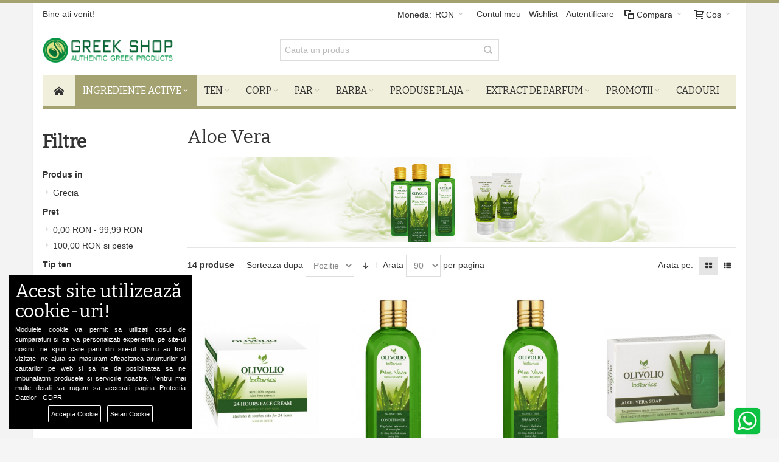

--- FILE ---
content_type: text/html; charset=UTF-8
request_url: https://www.greek-shop.ro/olivolio-botanics/aloe-vera.html
body_size: 16913
content:
<!DOCTYPE html>

<!--[if lt IE 7 ]> <html lang="ro" id="top" class="no-js ie6"> <![endif]-->
<!--[if IE 7 ]>    <html lang="ro" id="top" class="no-js ie7"> <![endif]-->
<!--[if IE 8 ]>    <html lang="ro" id="top" class="no-js ie8"> <![endif]-->
<!--[if IE 9 ]>    <html lang="ro" id="top" class="no-js ie9"> <![endif]-->
<!--[if (gt IE 9)|!(IE)]><!--> <html lang="ro" id="top" class="no-js"> <!--<![endif]-->

<head>
<meta http-equiv="Content-Type" content="text/html; charset=utf-8" />
<title>Aloe Vera</title>
	<meta name="viewport" content="width=device-width, initial-scale=1" />
	<meta name="description" content="Produse cosmetice pentru piele si par pe baza de aloe vera" />
<meta name="keywords" content="cosmetice aloe vera, produse aloe vera, ingrijire aloe vera, crema de fata cu aloe vera" />
<meta name="robots" content="INDEX,FOLLOW" />
<link rel="icon" href="https://cdn.greek-shop.ro/media/favicon/default/favicon.png" type="image/x-icon" />
<link rel="shortcut icon" href="https://cdn.greek-shop.ro/media/favicon/default/favicon.png" type="image/x-icon" />

<!--[if lt IE 7]>
<script type="text/javascript">
//<![CDATA[
    var BLANK_URL = 'https://www.greek-shop.ro/js/blank.html';
    var BLANK_IMG = 'https://www.greek-shop.ro/js/spacer.gif';
//]]>
</script>
<![endif]-->

<link rel="stylesheet" type="text/css" href="https://cdn.greek-shop.ro/media/css_secure/defc2edd8409b478b1d523ce1b782a97.css" media="all" />
<link rel="stylesheet" type="text/css" href="https://cdn.greek-shop.ro/media/css_secure/9424713aecd1613cf5ed76714445fbdd.css" media="print" />
<script type="text/javascript" src="https://cdn.greek-shop.ro/media/js/f46321160079f70a8ab62c5d3e450b14.js"></script>
<link rel="canonical" href="https://www.greek-shop.ro/olivolio-botanics/aloe-vera.html" />
<!--[if IE]>
<link rel="stylesheet" type="text/css" href="https://cdn.greek-shop.ro/media/css_secure/a91b3d0ba9479c8e1f18e8a5e976a62b.css" media="all" />
<![endif]-->
<!--[if lt IE 7]>
<script type="text/javascript" src="https://cdn.greek-shop.ro/media/js/2318975b9b575be548909c03606266dc.js"></script>
<![endif]-->
<!--[if lte IE 7]>
<link rel="stylesheet" type="text/css" href="https://cdn.greek-shop.ro/media/css_secure/f6874833131f3d17be17693d38c0ce4c.css" media="all" />
<![endif]-->
<!--[if lte IE 8]>
<link rel="stylesheet" type="text/css" href="https://cdn.greek-shop.ro/media/css_secure/ecd901269cb46c38399607ff3c51b4a4.css" media="all" />
<![endif]-->

<script type="text/javascript">
//<![CDATA[
Mage.Cookies.path     = '/';
Mage.Cookies.domain   = '.greek-shop.ro';
//]]>
</script>

<script type="text/javascript">
//<![CDATA[
optionalZipCountries = ["IE","PA","HK","MO"];
//]]>
</script>

<!-- Google Data Layer by MagePal-->
<script>
    var ad_storage = 'denied',
        ad_user_data = 'denied',
        ad_personalization = 'denied',
        analytics_storage = 'denied',
        personalization_storage = 'granted';

    var getCookie = function(name) {
        var nameEQ = name + "=";
        var ca = document.cookie.split(';');
        for(var i=0;i < ca.length;i++) {
            var c = ca[i];
            while (c.charAt(0)==' ') c = c.substring(1,c.length);
            if (c.indexOf(nameEQ) == 0) return c.substring(nameEQ.length,c.length);
        }
        return null;
    };
    var cookie = getCookie('cookieControlPrefs');
    
    if (cookie) {
        var cookieData = JSON.parse(cookie);
        if (cookieData.includes('analytics')) {
            analytics_storage = 'granted';
			ad_storage = 'granted';
        }
        if (cookieData.includes('marketing')) {
            ad_user_data = 'granted';
			ad_personalization = 'granted';
			personalization_storage = 'granted'
        }
    }
   
window.dataLayer = window.dataLayer || [];
function gtag(){dataLayer.push(arguments);}

gtag('consent', 'default', {
  'ad_storage': ad_storage,
  'ad_user_data': ad_user_data,
  'ad_personalization': ad_personalization,
  'analytics_storage': analytics_storage,
  'personalization_storage': personalization_storage
});
dataLayer.push({"pageType":"catalog_category_view","list":"category","customer":{"isLoggedIn":false},"category":{"id":"58","name":"Aloe Vera"},"cart":{"hasItems":false},"ecommerce":{"currencyCode":"RON"}});

</script>
<!-- Google Data Layer by MagePal-->
<!-- Google Tag Manager by MagePal (head) -->
<script>(function(w,d,s,l,i){w[l]=w[l]||[];w[l].push({'gtm.start':
        new Date().getTime(),event:'gtm.js'});var f=d.getElementsByTagName(s)[0],
        j=d.createElement(s),dl=l!='dataLayer'?'&l='+l:'';j.async=true;j.src=
        'https://www.googletagmanager.com/gtm.js?id='+i+dl;f.parentNode.insertBefore(j,f);
    })(window,document,'script','dataLayer','GTM-537FN2LX');</script>
<!-- End Google Tag Manager by MagePal (head) -->


<style type="text/css">
									.footer-container2
	{
		background-image: url(https://cdn.greek-shop.ro/media/wysiwyg/infortis/ultimo/_patterns/default/1.png);
	}
		</style><script type="text/javascript">//<![CDATA[
        var Translator = new Translate({"Please select an option.":"Alege o optiune","This is a required field.":"Acesta este un camp obligatoriu","Please enter a valid email address. For example johndoe@domain.com.":"Te rugam sa introduci o adresa de email valida. De exemplu: nume@domeniu.ro","Please make sure your passwords match.":"Ai grija ca parolele sa fie identice!","Complete":"Finalizata","Add to Cart":"Adauga in Cos"});
        //]]></script> <!--3d6c7b54b719970ba3a3098169003a78--> 
	<link href='//fonts.googleapis.com/css?family=Bitter&amp;subset=latin' rel='stylesheet' type='text/css' />

<script>
  window.dataLayer = window.dataLayer || [];
  function gtag(){dataLayer.push(arguments);}

  gtag('js', new Date());
  gtag('config', 'GTM-537FN2LX');
</script>
</head>
<body class=" catalog-category-view shadow responsive categorypath-olivolio-botanics-aloe-vera-html category-aloe-vera  page-layout-2columns-left">

<!-- Google Tag Manager by MagePal (noscript)-->
<noscript><iframe src="//www.googletagmanager.com/ns.html?id=GTM-537FN2LX"
height="0" width="0" style="display:none;visibility:hidden"></iframe></noscript>
<!-- End Google Tag Manager by MagePal noscript)--><div id="root-wrapper">
<div class="wrapper">
        <noscript>
        <div class="global-site-notice noscript">
            <div class="notice-inner">
                <p>
                    <strong>JavaScript seems to be disabled in your browser.</strong><br />
                    You must have JavaScript enabled in your browser to utilize the functionality of this website.                </p>
            </div>
        </div>
    </noscript>
    <div class="page">
        

<div id="header-container" class="header-container header-mobile" style="display:none;">
<div class="header-container2">
<div class="header-container3">

        <!-- Part of the header displayed only in mobile mode -->
    <div class="header-m-container">

        <div class="header-m-top-container">
            <div class="header-m-top header container clearer">
                <div class="inner-container">

                    
                                            <div id="currency-switcher-wrapper-mobile" class="item item-right">
    
    <div class="currency-switcher dropdown">
        <a href="#" class="dropdown-heading cover">
            <span>
                <span class="label hide-below-768">Moneda:</span>
                <span class="value">RON</span>
                <span class="caret"></span>
            </span>
        </a>
        <ul class="dropdown-content left-hand"><li><a href="https://www.greek-shop.ro/directory/currency/switch/currency/MDL/uenc/aHR0cHM6Ly93d3cuZ3JlZWstc2hvcC5yby9vbGl2b2xpby1ib3Rhbmljcy9hbG9lLXZlcmEuaHRtbA,,/">MDL - leu moldovenesc</a></li><li class="current">RON - leu românesc</li></ul>    </div>

</div>
                                        
                </div> <!-- end: inner-container -->
            </div> <!-- end: header-m-top -->
        </div> <!-- end: header-m-top-container -->

        <div class="header-m-primary-container">
            <div class="header-m-primary header container">
                <div class="inner-container">

                    
                    <!-- Mobile logo -->
                    <div class="logo-wrapper--mobile">
                        <a class="logo logo--mobile" href="https://www.greek-shop.ro/" title="Cosmetice Bio - Greek Shop">
                            <img src="https://www.greek-shop.ro/skin/frontend/base/default/images/media/logo_small.png" alt="Cosmetice Bio - Greek Shop" />
                        </a>
                    </div>
                    <div class="clearer after-mobile-logo"></div>

                    <!-- Skip links -->
                    <div class="skip-links-wrapper skip-links--5">

                                                    <a href="#header-nav" class="skip-link skip-nav">
                                <span class="icon ic ic-menu"></span>
                                <span class="label">Menu</span>
                            </a>
                        
                                                    <a href="#header-search" class="skip-link skip-search">
                                <span class="icon ic ic-search"></span>
                                <span class="label">Cauta</span>
                            </a>
                        
                                                    <a href="#header-account" class="skip-link skip-account">
                                <span class="icon ic ic-user"></span>
                                <span class="label">Contul meu</span>
                            </a>
                        
                                                    <a href="#header-compare" class="skip-link skip-compare">
                                <span class="icon ic ic-compare"></span>
                                                                <span class="label">Compara</span>
                            </a>
                        
                        
                                                                            <div id="mini-cart-marker-mobile"></div>
                            <div id="mini-cart" class="mini-cart dropdown is-empty">

    <a href="#header-cart" class="mini-cart-heading dropdown-heading cover skip-link skip-cart">
        <span>
        
            <span class="icon ic ic-cart"></span>
                        <span class="label">Cos</span>
                        <span class="caret"></span>

        </span>
    </a> <!-- end: heading -->
    
                <div id="header-cart" class="mini-cart-content dropdown-content left-hand block block block-cart skip-content skip-content--style">
            <div class="block-content-inner">

                                <div class="empty">Nu aveti nici un produs in cos.</div>

            </div> <!-- end: inner block -->
        </div> <!-- end: dropdown-content -->
    
</div>
                        
                                                    <div id="header-nav" class="skip-content skip-content--style">
                                <div id="nav-marker-mobile"></div>
                            </div>

                                                    <div id="search-marker-mobile"></div>
                            <div id="header-search" class="skip-content skip-content--style">
    <div class="search-wrapper">
        <form id="search_mini_form" action="https://www.greek-shop.ro/catalogsearch/result/" method="get">
    <div class="form-search">
        <label for="search">Search:</label>
        <input id="search" type="text" name="q" value="" class="input-text" maxlength="128" />
        <button type="submit" title="Cauta" class="button"><span><span>Cauta</span></span></button>
        <div id="search_autocomplete" class="search-autocomplete"></div>
        <script type="text/javascript">
        //<![CDATA[
            var searchForm = new Varien.searchForm('search_mini_form', 'search', 'Cauta un produs');
            searchForm.initAutocomplete('https://www.greek-shop.ro/catalogsearch/ajax/suggest/', 'search_autocomplete');
        //]]>
        </script>
    </div>
</form>
    </div>
</div>
                        
                                                    <div id="account-links-marker-mobile"></div>
                                <div id="header-account" class="account-links top-links links-wrapper-separators-left skip-content skip-content--style">
        <ul class="links">
                        <li class="first" ><a href="https://www.greek-shop.ro/customer/account/" title="Contul meu" >Contul meu</a></li>
                                <li ><a href="https://www.greek-shop.ro/wishlist/" title="Wishlist" >Wishlist</a></li>
                                <li class=" last" ><a href="https://www.greek-shop.ro/customer/account/login/" title="Autentificare" >Autentificare</a></li>
            </ul>
    </div>
                        
                                                    <div id="mini-compare-marker-mobile"></div>
                            <div id="mini-compare" class="mini-compare dropdown is-empty">

    <div class="mini-compare-heading dropdown-heading cover skip-link skip-compare" title="Nu aveti nici un produs pentru comparare.">
        <span>
            <span class="icon ic ic-compare"></span>
                        <span class="label">Compara</span>
            <span class="caret"></span>
        </span>
    </div>
    <div id="header-compare" class="mini-compare-content dropdown-content left-hand block skip-content skip-content--style">
            <div class="empty">Nu aveti nici un produs pentru comparare.</div>
        </div><!-- end: dropdown-content -->

</div>
                        
                            <div class="skip-links-clearer clearer"></div>

                    </div> <!-- end: skip-links-wrapper -->

                </div> <!-- end: inner-container -->
            </div> <!-- end: header-m-primary -->
        </div> <!-- end: header-m-primary-container -->

    </div> <!-- end: header-m-container -->
    
    <!-- Part of the header displayed only in regular mode -->
    <div class="header-top-container">
        <div class="header-top header container clearer">
            <div class="inner-container">

                                
                <div class="left-column">

                    
                    
                                                            <div class="item item-left hide-below-960">
                        <p class="welcome-msg">Bine ati venit! </p>
                    </div>

                </div> <!-- end: left column -->

                <div class="right-column">

                                                                        <div class="item item-right item-interface"><div id="user-menu-wrapper-regular">
    <div id="user-menu" class="user-menu">

        
        
                    <div id="mini-cart-marker-regular"></div>        
        
                
        
                    <div id="mini-compare-marker-regular"></div>        
        
                
        
                    <div id="account-links-marker-regular"></div>        
        
        
    </div> <!-- end: user-menu -->
</div>
</div>
                                                    <div class="item item-right item-interface"><div id="currency-switcher-wrapper-regular">
    
    <div class="currency-switcher dropdown">
        <a href="#" class="dropdown-heading cover">
            <span>
                <span class="label hide-below-768">Moneda:</span>
                <span class="value">RON</span>
                <span class="caret"></span>
            </span>
        </a>
        <ul class="dropdown-content left-hand"><li><a href="https://www.greek-shop.ro/directory/currency/switch/currency/MDL/uenc/aHR0cHM6Ly93d3cuZ3JlZWstc2hvcC5yby9vbGl2b2xpby1ib3Rhbmljcy9hbG9lLXZlcmEuaHRtbA,,/">MDL - leu moldovenesc</a></li><li class="current">RON - leu românesc</li></ul>    </div>

</div></div>
                                            
                                        
                    
                    
                    
                </div> <!-- end: right column -->

            </div> <!-- end: inner-container -->
        </div> <!-- end: header-top -->
    </div> <!-- end: header-top-container -->

    <div class="header-primary-container">
        <div class="header-primary header container">
            <div class="inner-container">

                
                                <div class="hp-blocks-holder">

                                            <!-- Left column -->
                        <div class="hp-block left-column grid12-4">
                                                                                                                            <div class="item"><div class="logo-wrapper logo-wrapper--regular">
			<a class="logo logo--regular" href="https://www.greek-shop.ro/" title="Cosmetice Bio - Greek Shop"><strong>Cosmetice Bio - Greek Shop</strong><img src="https://www.greek-shop.ro/skin/frontend/base/default/images/logo-web.png" alt="Cosmetice Bio - Greek Shop" /></a>
	</div>
</div>
                                                                                    </div> <!-- end: left column -->
                    
                                            <!-- Central column -->
                        <div class="hp-block central-column grid12-4">
                                                                                                                            <div class="item"><div id="search-marker-regular"></div></div>
                                                                                    </div> <!-- end: central column -->
                    
                                            <!-- Right column -->
                        <div class="hp-block right-column grid12-4">
                                                                                </div> <!-- end: right column -->
                                        
                </div> <!-- end: hp-blocks-holder -->

            </div> <!-- end: inner-container -->
        </div> <!-- end: header-primary -->
    </div> <!-- end: header-primary-container -->

            
    <div class="nav-container skip-content sticky-container sticky-container--full-width">
        <div class="nav container clearer">
            <div class="inner-container"><div class="navi-wrapper">

        <ul class="nav-holders-wrapper">
        <li id="nav-holder1" class="nav-item level0 level-top nav-holder"></li>
        <li id="nav-holder2" class="nav-item level0 level-top nav-holder"></li>
        <li id="nav-holder3" class="nav-item level0 level-top nav-holder"></li>
    </ul>

            
        <div class="mobnav-trigger menu-trigger">
            <div class="menu-trigger-inner">
                <span class="trigger-icon"><span class="line"></span><span class="line"></span><span class="line"></span></span>
                <span class="label">Menu</span>
            </div>
        </div>

    
        
            
        <div id="nav-marker-regular"></div>
    <nav id="mainmenu" class="navi nav-regular opt-fx-fade-inout opt-sb0 opt-sob opt-hide480 with-bullets">
        <ul>

                        
            
                            <li class="nav-item nav-item--home level0 level-top">
                    <a class="level-top" href="https://www.greek-shop.ro/"><span class="ic ic-home"></span></a>
                </li>
                        
                                        <li class="nav-item level0 nav-1 active level-top first nav-item--parent classic nav-item--only-subcategories parent"><a href="https://www.greek-shop.ro/olivolio-botanics.html" class="level-top"><span>Ingrediente Active</span><span class="caret"></span></a><span class="opener"></span><ul class="level0 nav-submenu nav-panel--dropdown nav-panel"><li class="nav-item level1 nav-1-1 first classic"><a href="https://www.greek-shop.ro/olivolio-botanics/lapte-de-magarita.html"><span>Lapte de Magarita</span></a></li><li class="nav-item level1 nav-1-2 classic"><a href="https://www.greek-shop.ro/olivolio-botanics/ulei-de-masline.html"><span>Ulei de Masline</span></a></li><li class="nav-item level1 nav-1-3 classic"><a href="https://www.greek-shop.ro/olivolio-botanics/ulei-de-canabis.html"><span>Ulei de Canabis</span></a></li><li class="nav-item level1 nav-1-4 classic"><a href="https://www.greek-shop.ro/olivolio-botanics/ulei-de-argan.html"><span>Ulei de Argan</span></a></li><li class="nav-item level1 nav-1-5 classic"><a href="https://www.greek-shop.ro/olivolio-botanics/ulei-de-cocos.html"><span>Ulei de Cocos</span></a></li><li class="nav-item level1 nav-1-6 classic"><a href="https://www.greek-shop.ro/olivolio-botanics/ulei-de-mastic.html"><span>Ulei de Mastic</span></a></li><li class="nav-item level1 nav-1-7 classic"><a href="https://www.greek-shop.ro/olivolio-botanics/ulei-de-lavanda.html"><span>Ulei de Lavanda</span></a></li><li class="nav-item level1 nav-1-8 classic"><a href="https://www.greek-shop.ro/olivolio-botanics/cenusa-vulcanica.html"><span>Cenusa Vulcanica</span></a></li><li class="nav-item level1 nav-1-9 classic"><a href="https://www.greek-shop.ro/olivolio-botanics/alge-marine.html"><span>Alge Marine</span></a></li><li class="nav-item level1 nav-1-10 active current classic"><a href="https://www.greek-shop.ro/olivolio-botanics/aloe-vera.html"><span>Aloe Vera</span></a></li><li class="nav-item level1 nav-1-11 last classic"><a href="https://www.greek-shop.ro/olivolio-botanics/gold-24k-46.html"><span>Gold 24k</span></a></li></ul></li><li class="nav-item level0 nav-2 level-top nav-item--parent classic nav-item--only-subcategories parent"><a href="https://www.greek-shop.ro/ingrijire-ten.html" class="level-top"><span>Ten</span><span class="caret"></span></a><span class="opener"></span><ul class="level0 nav-submenu nav-panel--dropdown nav-panel"><li class="nav-item level1 nav-2-1 first nav-item--parent classic nav-item--only-subcategories parent"><a href="https://www.greek-shop.ro/ingrijire-ten/curatare-ten.html"><span>Curatare ten</span><span class="caret"></span></a><span class="opener"></span><ul class="level1 nav-submenu nav-panel--dropdown nav-panel"><li class="nav-item level2 nav-2-1-1 first classic"><a href="https://www.greek-shop.ro/ingrijire-ten/curatare-ten/gel-de-fata.html"><span>Gel de curatare fata</span></a></li><li class="nav-item level2 nav-2-1-2 classic"><a href="https://www.greek-shop.ro/ingrijire-ten/curatare-ten/scrub.html"><span>Scrub</span></a></li><li class="nav-item level2 nav-2-1-3 last classic"><a href="https://www.greek-shop.ro/ingrijire-ten/curatare-ten/demachiere.html"><span>Demachiere</span></a></li></ul></li><li class="nav-item level1 nav-2-2 nav-item--parent classic nav-item--only-subcategories parent"><a href="https://www.greek-shop.ro/ingrijire-ten/hidratare.html"><span>Hidratare</span><span class="caret"></span></a><span class="opener"></span><ul class="level1 nav-submenu nav-panel--dropdown nav-panel"><li class="nav-item level2 nav-2-2-4 first classic"><a href="https://www.greek-shop.ro/ingrijire-ten/hidratare/creme-de-noapte.html"><span>Creme de Noapte</span></a></li><li class="nav-item level2 nav-2-2-5 classic"><a href="https://www.greek-shop.ro/ingrijire-ten/hidratare/creme-de-zi.html"><span>Creme de Zi</span></a></li><li class="nav-item level2 nav-2-2-6 last classic"><a href="https://www.greek-shop.ro/ingrijire-ten/hidratare/creme-de-zi-si-noapte.html"><span>Creme de Zi si  Noapte</span></a></li></ul></li><li class="nav-item level1 nav-2-3 nav-item--parent classic nav-item--only-subcategories parent"><a href="https://www.greek-shop.ro/ingrijire-ten/antirid.html"><span>Antirid</span><span class="caret"></span></a><span class="opener"></span><ul class="level1 nav-submenu nav-panel--dropdown nav-panel"><li class="nav-item level2 nav-2-3-7 first classic"><a href="https://www.greek-shop.ro/ingrijire-ten/antirid/anti-aging.html"><span>Anti Aging</span></a></li><li class="nav-item level2 nav-2-3-8 classic"><a href="https://www.greek-shop.ro/ingrijire-ten/antirid/firming-serum.html"><span>Firming Serum</span></a></li><li class="nav-item level2 nav-2-3-9 last classic"><a href="https://www.greek-shop.ro/ingrijire-ten/antirid/contur-ochi-antirid.html"><span>Contur Ochi Antirid</span></a></li></ul></li><li class="nav-item level1 nav-2-4 classic"><a href="https://www.greek-shop.ro/ingrijire-ten/lotiuni-tonice.html"><span>Lotiuni Tonice</span></a></li><li class="nav-item level1 nav-2-5 classic"><a href="https://www.greek-shop.ro/ingrijire-ten/balsam-buze.html"><span>Balsam buze</span></a></li><li class="nav-item level1 nav-2-6 last classic"><a href="https://www.greek-shop.ro/ingrijire-ten/masti.html"><span>Masti</span></a></li></ul></li><li class="nav-item level0 nav-3 level-top nav-item--parent classic nav-item--only-subcategories parent"><a href="https://www.greek-shop.ro/baie-si-corp.html" class="level-top"><span>Corp</span><span class="caret"></span></a><span class="opener"></span><ul class="level0 nav-submenu nav-panel--dropdown nav-panel"><li class="nav-item level1 nav-3-1 first nav-item--parent classic nav-item--only-subcategories parent"><a href="https://www.greek-shop.ro/baie-si-corp/curatare-corp.html"><span>Curatare Corp</span><span class="caret"></span></a><span class="opener"></span><ul class="level1 nav-submenu nav-panel--dropdown nav-panel"><li class="nav-item level2 nav-3-1-1 first classic"><a href="https://www.greek-shop.ro/baie-si-corp/curatare-corp/gel-de-dus.html"><span>Gel de dus</span></a></li><li class="nav-item level2 nav-3-1-2 classic"><a href="https://www.greek-shop.ro/baie-si-corp/curatare-corp/scrub-corp.html"><span>Scrub de corp</span></a></li><li class="nav-item level2 nav-3-1-3 classic"><a href="https://www.greek-shop.ro/baie-si-corp/curatare-corp/sapun-lichid.html"><span>Sapun lichid</span></a></li><li class="nav-item level2 nav-3-1-4 last classic"><a href="https://www.greek-shop.ro/baie-si-corp/curatare-corp/sapun-solid.html"><span>Sapun solid</span></a></li></ul></li><li class="nav-item level1 nav-3-2 nav-item--parent classic nav-item--only-subcategories parent"><a href="https://www.greek-shop.ro/baie-si-corp/hidratare.html"><span>Hidratare</span><span class="caret"></span></a><span class="opener"></span><ul class="level1 nav-submenu nav-panel--dropdown nav-panel"><li class="nav-item level2 nav-3-2-5 first classic"><a href="https://www.greek-shop.ro/baie-si-corp/hidratare/crema-de-maini.html"><span>Crema de maini</span></a></li><li class="nav-item level2 nav-3-2-6 classic"><a href="https://www.greek-shop.ro/baie-si-corp/hidratare/creme-de-picioare.html"><span>Crema de picioare</span></a></li><li class="nav-item level2 nav-3-2-7 classic"><a href="https://www.greek-shop.ro/baie-si-corp/hidratare/ulei-de-corp.html"><span>Ulei de corp</span></a></li><li class="nav-item level2 nav-3-2-8 classic"><a href="https://www.greek-shop.ro/baie-si-corp/hidratare/lotiune-de-corp.html"><span>Lotiune de corp</span></a></li><li class="nav-item level2 nav-3-2-9 last classic"><a href="https://www.greek-shop.ro/baie-si-corp/hidratare/unt-de-corp.html"><span>Unt de corp</span></a></li></ul></li><li class="nav-item level1 nav-3-3 nav-item--parent classic nav-item--only-subcategories parent"><a href="https://www.greek-shop.ro/baie-si-corp/uleiuri-corp.html"><span>Uleiuri Corp</span><span class="caret"></span></a><span class="opener"></span><ul class="level1 nav-submenu nav-panel--dropdown nav-panel"><li class="nav-item level2 nav-3-3-10 first classic"><a href="https://www.greek-shop.ro/baie-si-corp/uleiuri-corp/ulei-de-masaj.html"><span>Ulei de masaj</span></a></li><li class="nav-item level2 nav-3-3-11 classic"><a href="https://www.greek-shop.ro/baie-si-corp/uleiuri-corp/ulei-de-masaj-cu-lavanda.html"><span>Ulei de lavanda</span></a></li><li class="nav-item level2 nav-3-3-12 last classic"><a href="https://www.greek-shop.ro/baie-si-corp/uleiuri-corp/ulei-de-masline.html"><span>Ulei de Masline</span></a></li></ul></li><li class="nav-item level1 nav-3-4 last nav-item--parent classic nav-item--only-subcategories parent"><a href="https://www.greek-shop.ro/baie-si-corp/spumant-baie.html"><span>Spumant Baie</span><span class="caret"></span></a><span class="opener"></span><ul class="level1 nav-submenu nav-panel--dropdown nav-panel"><li class="nav-item level2 nav-3-4-13 first classic"><a href="https://www.greek-shop.ro/baie-si-corp/spumant-baie/lapte-de-magarita.html"><span>Lapte de magarita</span></a></li><li class="nav-item level2 nav-3-4-14 last classic"><a href="https://www.greek-shop.ro/baie-si-corp/spumant-baie/ulei-de-masline.html"><span>Ulei de masline</span></a></li></ul></li></ul></li><li class="nav-item level0 nav-4 level-top nav-item--parent classic nav-item--only-subcategories parent"><a href="https://www.greek-shop.ro/ingrijire-par.html" class="level-top"><span>Par</span><span class="caret"></span></a><span class="opener"></span><ul class="level0 nav-submenu nav-panel--dropdown nav-panel"><li class="nav-item level1 nav-4-1 first classic"><a href="https://www.greek-shop.ro/ingrijire-par/sampon.html"><span>Sampon</span></a></li><li class="nav-item level1 nav-4-2 classic"><a href="https://www.greek-shop.ro/ingrijire-par/balsam.html"><span>Balsam</span></a></li><li class="nav-item level1 nav-4-3 classic"><a href="https://www.greek-shop.ro/ingrijire-par/masti-de-par.html"><span>Masti de par</span></a></li><li class="nav-item level1 nav-4-4 last classic"><a href="https://www.greek-shop.ro/ingrijire-par/tratamente.html"><span>Tratamente</span></a></li></ul></li><li class="nav-item level0 nav-5 level-top nav-item--parent classic nav-item--only-subcategories parent"><a href="https://www.greek-shop.ro/produse-barba.html" class="level-top"><span>Barba</span><span class="caret"></span></a><span class="opener"></span><ul class="level0 nav-submenu nav-panel--dropdown nav-panel"><li class="nav-item level1 nav-5-1 first classic"><a href="https://www.greek-shop.ro/produse-barba/ulei-din-lemn-de-cedru.html"><span>Ulei din Lemn de Cedru</span></a></li><li class="nav-item level1 nav-5-2 last classic"><a href="https://www.greek-shop.ro/produse-barba/ulei-de-masline.html"><span>Ulei de Masline</span></a></li></ul></li><li class="nav-item level0 nav-6 level-top nav-item--parent classic nav-item--only-subcategories parent"><a href="https://www.greek-shop.ro/lotiuni-plaja-ingrediente-naturale-fara-parabeni.html" class="level-top"><span>Produse Plaja</span><span class="caret"></span></a><span class="opener"></span><ul class="level0 nav-submenu nav-panel--dropdown nav-panel"><li class="nav-item level1 nav-6-1 first classic"><a href="https://www.greek-shop.ro/lotiuni-plaja-ingrediente-naturale-fara-parabeni/lotiuni-cu-spf.html"><span>Lotiuni cu SPF</span></a></li><li class="nav-item level1 nav-6-2 classic"><a href="https://www.greek-shop.ro/lotiuni-plaja-ingrediente-naturale-fara-parabeni/bronzare-accelerata.html"><span>Acceleratoare bronz</span></a></li><li class="nav-item level1 nav-6-3 classic"><a href="https://www.greek-shop.ro/lotiuni-plaja-ingrediente-naturale-fara-parabeni/uleiuri-cu-spf.html"><span>Uleiuri cu SPF</span></a></li><li class="nav-item level1 nav-6-4 classic"><a href="https://www.greek-shop.ro/lotiuni-plaja-ingrediente-naturale-fara-parabeni/protectie-solara-copii.html"><span>Protectie solara copii</span></a></li><li class="nav-item level1 nav-6-5 classic"><a href="https://www.greek-shop.ro/lotiuni-plaja-ingrediente-naturale-fara-parabeni/lapte-de-corp-cu-spf.html"><span>Lapte de corp cu SPF</span></a></li><li class="nav-item level1 nav-6-6 classic"><a href="https://www.greek-shop.ro/lotiuni-plaja-ingrediente-naturale-fara-parabeni/spray-uscat-cu-spf.html"><span>Spray uscat cu SPF</span></a></li><li class="nav-item level1 nav-6-7 classic"><a href="https://www.greek-shop.ro/lotiuni-plaja-ingrediente-naturale-fara-parabeni/lotiuni-dupa-plaja.html"><span>Lotiuni dupa plaja</span></a></li><li class="nav-item level1 nav-6-8 last classic"><a href="https://www.greek-shop.ro/lotiuni-plaja-ingrediente-naturale-fara-parabeni/mentinere-bronz.html"><span>Mentinere bronz</span></a></li></ul></li><li class="nav-item level0 nav-7 level-top nav-item--parent classic nav-item--only-subcategories parent"><a href="https://www.greek-shop.ro/extract-de-parfum.html" class="level-top"><span>Extract de parfum</span><span class="caret"></span></a><span class="opener"></span><ul class="level0 nav-submenu nav-panel--dropdown nav-panel"><li class="nav-item level1 nav-7-1 first classic"><a href="https://www.greek-shop.ro/extract-de-parfum/femei.html"><span>Femei</span></a></li><li class="nav-item level1 nav-7-2 classic"><a href="https://www.greek-shop.ro/extract-de-parfum/barbati.html"><span>Barbati</span></a></li><li class="nav-item level1 nav-7-3 last classic"><a href="https://www.greek-shop.ro/extract-de-parfum/unisex.html"><span>Unisex</span></a></li></ul></li><li class="nav-item level0 nav-8 level-top nav-item--parent classic nav-item--only-subcategories parent"><a href="https://www.greek-shop.ro/cadouri.html" class="level-top"><span>Promotii</span><span class="caret"></span></a><span class="opener"></span><ul class="level0 nav-submenu nav-panel--dropdown nav-panel"><li class="nav-item level1 nav-8-1 first last classic"><a href="https://www.greek-shop.ro/cadouri/seturi-promotionale.html"><span>Seturi Promotionale</span></a></li></ul></li><li class="nav-item level0 nav-9 level-top last classic"><a href="https://www.greek-shop.ro/cadouri-1.html" class="level-top"><span>Cadouri</span></a></li>                    
                                    
                                                                
        </ul>
    </nav>

    <div class="nav-border-bottom"></div>

</div> <!-- end: navi-wrapper -->
<script type="text/javascript">
//<![CDATA[

    var topMenuContainer = jQuery('#mainmenu');
    var topMenuSettings = {
        mobileMenuThreshold: 960        , isVerticalLayout: false        
        , mode: 0                , initVerticalMenuCollapsed: true        , outermostContainer: jQuery('.hp-blocks-holder')        , fullWidthDdContainer: jQuery('.hp-blocks-holder')    };
    var theTopMenu = topMenuContainer.ultramegamenu(topMenuSettings).data("infortis-ultramegamenu");
    theTopMenu.enableDropdowns();

        
        jQuery(function($) {

            var itemsList = topMenuContainer.children('ul');

            // Non-clickable links
            itemsList.on('click', '.no-click', function(e) {
                e.preventDefault();
            });

        }); //end: on document ready

        jQuery(window).on("load", function() {

            var menubar = topMenuContainer;
            var isTouchDevice = ('ontouchstart' in window) || (navigator.msMaxTouchPoints > 0);
            if (isTouchDevice)
            {
                menubar.on('click', 'a', function(e) {

                    var link = jQuery(this);
                    if (!menubar.hasClass('nav-mobile') && link.parent().hasClass('nav-item--parent'))
                    {
                        if (!link.hasClass('ready'))
                        {
                            e.preventDefault();
                            menubar.find('.ready').removeClass('ready');
                            link.parents('li').children('a').addClass('ready');
                        }
                    }

                }); //end: on click
            } //end: if isTouchDevice

        }); //end: on load

    
//]]>
</script>
</div>
        </div>
    </div>    
</div> <!-- end: header-container3 -->
</div> <!-- end: header-container2 -->
</div> <!-- end: header-container -->
<script type="text/javascript">
//<![CDATA[

    var theHeaderContainer = jQuery('#header-container');

        
        var smartHeaderSettings = {
            cartBlockSelector: '#mini-cart'
            , dropdownBlockClass: 'dropdown'
        };
        theHeaderContainer.smartheader(smartHeaderSettings);

    
    jQuery(function($) {

        
            //Skip Links
            var skipContents = $('.skip-content');
            var skipLinks = $('.skip-link');
            skipLinks.on('click', function (e) {
                e.preventDefault();

                var self = $(this);
                var target = self.attr('href');

                //Get target element
                var elem = $(target);

                //Check if stub is open
                var isSkipContentOpen = elem.hasClass('skip-active') ? 1 : 0;

                //Hide all stubs
                skipLinks.removeClass('skip-active');
                skipContents.removeClass('skip-active');

                //Toggle stubs
                if (isSkipContentOpen) {
                    self.removeClass('skip-active');
                } else {
                    self.addClass('skip-active');
                    elem.addClass('skip-active');
                }
            });

        
        
            var stickyHeaderSettings = {
                stickyThreshold: 960                , cartBlockSelector: '#mini-cart'
            };
            theHeaderContainer.stickyheader(stickyHeaderSettings);

        
    }); //end: on document ready

//]]>
</script>
<script type="text/javascript">
//<![CDATA[

    //Expose the header container
    var jsHeaderContainerObject = document.getElementById("header-container");
    if (jsHeaderContainerObject.style.display == 'none')
    {
        jsHeaderContainerObject.style.display = "block";
        jsHeaderContainerObject.classList.add("js-shown"); ///
    }

//]]>
</script>
        <div class="main-container col2-left-layout">
            <div class="main-top-container"></div>
            <div class="main container">
                <div class="inner-container">
                            <div class="breadcrumbs">
        <ul itemscope itemtype="https://schema.org/BreadcrumbList">
                                                                <li class="home" itemprop="itemListElement" itemscope
                    itemtype="https://schema.org/ListItem">
                    <a href="https://www.greek-shop.ro/"
                       title="Go to Home Page" itemprop="item"><span
                                itemprop="name">Acasa</span></a>
                    <meta itemprop="position" content="1"/>
                
                                    <span class="sep"></span>
                
                </li>
                                                                <li class="category57" itemprop="itemListElement" itemscope
                    itemtype="https://schema.org/ListItem">
                    <a href="https://www.greek-shop.ro/olivolio-botanics.html"
                       title="" itemprop="item"><span
                                itemprop="name">Ingrediente Active</span></a>
                    <meta itemprop="position" content="2"/>
                
                                    <span class="sep"></span>
                
                </li>
                                                                <li class="category58" itemprop="itemListElement" itemscope
                    itemtype="https://schema.org/ListItem">
                    <span class="last-crumb" itemprop="name">Aloe Vera</span>
                    <meta itemprop="position" content="3"/>
                
                
                </li>
                    </ul>
    </div>
                    <div class="preface"></div>
                    <div id="page-columns" class="columns">
                        <div class="column-main">
                                                        <div class="page-title category-title">
        <h1>Aloe Vera</h1>
</div>


    <p class="category-image"><img src="https://cdn.greek-shop.ro/media/catalog/category/Olivolio-botanics-web-pages-aloe.jpg" alt="Aloe Vera" title="Aloe Vera" /></p>

    




<div class="category-products">
            <div class="toolbar">

		<div class="sorter">
	
		<p class="amount">
							<strong>14 produse</strong>
					</p>
		
		<div class="sort-by">
			<label>Sorteaza dupa</label>
			<select onchange="setLocation(this.value)">
							<option value="https://www.greek-shop.ro/olivolio-botanics/aloe-vera.html?dir=asc&amp;order=position" selected="selected">
					Pozitie				</option>
							<option value="https://www.greek-shop.ro/olivolio-botanics/aloe-vera.html?dir=asc&amp;order=name">
					Nume				</option>
							<option value="https://www.greek-shop.ro/olivolio-botanics/aloe-vera.html?dir=asc&amp;order=price">
					Pret				</option>
						</select>
							<a class="category-asc ic ic-arrow-down" href="https://www.greek-shop.ro/olivolio-botanics/aloe-vera.html?dir=desc&amp;order=position" title="Setare Ordine Descendenta"></a>
					</div>
		
		<div class="limiter">
			<label>Arata</label>
			<select onchange="setLocation(this.value)">
							<option value="https://www.greek-shop.ro/olivolio-botanics/aloe-vera.html?limit=15">
					15				</option>
							<option value="https://www.greek-shop.ro/olivolio-botanics/aloe-vera.html?limit=45">
					45				</option>
							<option value="https://www.greek-shop.ro/olivolio-botanics/aloe-vera.html?limit=90" selected="selected">
					90				</option>
							<option value="https://www.greek-shop.ro/olivolio-botanics/aloe-vera.html?limit=all">
					Tot				</option>
						</select><span class="per-page"> per pagina</span>
		</div>
		
				<p class="view-mode">
										<label>Arata pe:</label>
								<span title="Coloane" class="grid ic ic-grid"></span><a href="https://www.greek-shop.ro/olivolio-botanics/aloe-vera.html?mode=list" title="Lista" class="list ic ic-list"></a>					</p>
				
	</div> <!-- end: sorter -->
		
			
</div>
    
    
        
    <ul class=" itemgrid products-grid category-products-grid centered hover-effect equal-height ">
                    <li class="item">
            
                <div class="product-item-img product-image-wrapper" style="max-width:295px;">
                
                    <a href="https://www.greek-shop.ro/olivolio-botanics/aloe-vera/aloe-vera-24-hours-crema-de-fata.html" title="Olivolio Aloe Vera 24 Hours Face Cream" class="product-image">
                        <img id="product-collection-image-986"
                            src="https://cdn.greek-shop.ro/media/catalog/product/cache/1/small_image/295x/bcf7ce64d63d93f1f374273bba74938d/o/l/oliv_botanics_24hour_3d_a1_copy.jpg"
                            alt="Olivolio Aloe Vera 24 Hours Face Cream" />

                                                       
                        
                                            </a>
                
                    <ul class="add-to-links clearer addto-links-icons addto-onimage onhover">
			<li><a class="link-wishlist" 
				href="https://www.greek-shop.ro/wishlist/index/add/product/986/form_key/ATLrQV14N1sQhk4v/" 
				title="Adauga in Wishlist">
					<span class="2 icon ib ic ic-heart"></span>
			</a></li></ul>                
                </div> <!-- end: product-item-img -->

                                    <h2 class="product-name"><a href="https://www.greek-shop.ro/olivolio-botanics/aloe-vera/aloe-vera-24-hours-crema-de-fata.html" title="Crema de fata cu aloe vera  hidratanta 24H 50 ml">Crema de fata cu aloe vera  hidratanta 24H 50 ml</a></h2>
                
                                
                                                            <div class="display-onhover ratings-wrapper">    <div class="ratings">
                    <div class="rating-box">
                <div class="rating" style="width:100%"></div>
            </div>
                <span class="amount">1 Recenzii</span>
    </div>
</div>
                                                    
                                    

                        
    <div class="price-box">
                                                                <span class="regular-price" id="product-price-986">
                                            <span class="price">110,00 RON</span>                                    </span>
                        
        </div>

                                <span></span>

                
                <div class="actions clearer">

                    
                                                    <button type="button" title="Adauga in Cos" class="button btn-cart" onclick="setLocation('https://www.greek-shop.ro/checkout/cart/add/uenc/aHR0cHM6Ly93d3cuZ3JlZWstc2hvcC5yby9vbGl2b2xpby1ib3Rhbmljcy9hbG9lLXZlcmEuaHRtbA,,/product/986/form_key/ATLrQV14N1sQhk4v/')"><span><span>Adauga in Cos</span></span></button>
                        
                                        
                                    </div> <!-- end: actions -->
            </li>
                    <li class="item">
            
                <div class="product-item-img product-image-wrapper" style="max-width:295px;">
                
                    <a href="https://www.greek-shop.ro/olivolio-botanics/aloe-vera/balsam-cu-aloe-vera-pentru-toate-tipurile-de-par.html" title="Olivolio Balsam cu aloe vera pentru toate tipurile de par " class="product-image">
                        <img id="product-collection-image-1071"
                            src="https://cdn.greek-shop.ro/media/catalog/product/cache/1/small_image/295x/bcf7ce64d63d93f1f374273bba74938d/o/l/olivolio_botanics_aloe_conditioner.jpg"
                            alt="Olivolio Balsam cu aloe vera pentru toate tipurile de par " />

                                                       
                        
                                            </a>
                
                    <ul class="add-to-links clearer addto-links-icons addto-onimage onhover">
			<li><a class="link-wishlist" 
				href="https://www.greek-shop.ro/wishlist/index/add/product/1071/form_key/ATLrQV14N1sQhk4v/" 
				title="Adauga in Wishlist">
					<span class="2 icon ib ic ic-heart"></span>
			</a></li></ul>                
                </div> <!-- end: product-item-img -->

                                    <h2 class="product-name"><a href="https://www.greek-shop.ro/olivolio-botanics/aloe-vera/balsam-cu-aloe-vera-pentru-toate-tipurile-de-par.html" title="Balsam cu aloe vera, toate tipurile de par 200 ml">Balsam cu aloe vera, toate tipurile de par 200 ml</a></h2>
                
                                
                                
                                    

                        
    <div class="price-box">
                                                                <span class="regular-price" id="product-price-1071">
                                            <span class="price">39,00 RON</span>                                    </span>
                        
        </div>

                                <span></span>

                
                <div class="actions clearer">

                    
                                                    <button type="button" title="Adauga in Cos" class="button btn-cart" onclick="setLocation('https://www.greek-shop.ro/checkout/cart/add/uenc/aHR0cHM6Ly93d3cuZ3JlZWstc2hvcC5yby9vbGl2b2xpby1ib3Rhbmljcy9hbG9lLXZlcmEuaHRtbA,,/product/1071/form_key/ATLrQV14N1sQhk4v/')"><span><span>Adauga in Cos</span></span></button>
                        
                                        
                                    </div> <!-- end: actions -->
            </li>
                    <li class="item">
            
                <div class="product-item-img product-image-wrapper" style="max-width:295px;">
                
                    <a href="https://www.greek-shop.ro/olivolio-botanics/aloe-vera/sampon-cu-aloe-vera-toate-tipurile-par.html" title="Olivolio Sampon cu Aloe Vera  - toate tipurile par" class="product-image">
                        <img id="product-collection-image-1068"
                            src="https://cdn.greek-shop.ro/media/catalog/product/cache/1/small_image/295x/bcf7ce64d63d93f1f374273bba74938d/o/l/olivolio_botanics_aloe_shampoo_photo.jpg"
                            alt="Olivolio Sampon cu Aloe Vera  - toate tipurile par" />

                                                       
                        
                                            </a>
                
                    <ul class="add-to-links clearer addto-links-icons addto-onimage onhover">
			<li><a class="link-wishlist" 
				href="https://www.greek-shop.ro/wishlist/index/add/product/1068/form_key/ATLrQV14N1sQhk4v/" 
				title="Adauga in Wishlist">
					<span class="2 icon ib ic ic-heart"></span>
			</a></li></ul>                
                </div> <!-- end: product-item-img -->

                                    <h2 class="product-name"><a href="https://www.greek-shop.ro/olivolio-botanics/aloe-vera/sampon-cu-aloe-vera-toate-tipurile-par.html" title="Sampon cu aloe vera, toate tipurile de par  200 ml">Sampon cu aloe vera, toate tipurile de par  200 ml</a></h2>
                
                                
                                
                                    

                        
    <div class="price-box">
                                                                <span class="regular-price" id="product-price-1068">
                                            <span class="price">39,00 RON</span>                                    </span>
                        
        </div>

                                <span></span>

                
                <div class="actions clearer">

                    
                                                    <button type="button" title="Adauga in Cos" class="button btn-cart" onclick="setLocation('https://www.greek-shop.ro/checkout/cart/add/uenc/aHR0cHM6Ly93d3cuZ3JlZWstc2hvcC5yby9vbGl2b2xpby1ib3Rhbmljcy9hbG9lLXZlcmEuaHRtbA,,/product/1068/form_key/ATLrQV14N1sQhk4v/')"><span><span>Adauga in Cos</span></span></button>
                        
                                        
                                    </div> <!-- end: actions -->
            </li>
                    <li class="item">
            
                <div class="product-item-img product-image-wrapper" style="max-width:295px;">
                
                    <a href="https://www.greek-shop.ro/olivolio-botanics/aloe-vera/aloe-vera-sapun-solid.html" title="Olivolio Aloe Vera Soap" class="product-image">
                        <img id="product-collection-image-1047"
                            src="https://cdn.greek-shop.ro/media/catalog/product/cache/1/small_image/295x/bcf7ce64d63d93f1f374273bba74938d/o/l/oliv_botanics_soap-small.jpg"
                            alt="Olivolio Aloe Vera Soap" />

                                                       
                        
                                            </a>
                
                    <ul class="add-to-links clearer addto-links-icons addto-onimage onhover">
			<li><a class="link-wishlist" 
				href="https://www.greek-shop.ro/wishlist/index/add/product/1047/form_key/ATLrQV14N1sQhk4v/" 
				title="Adauga in Wishlist">
					<span class="2 icon ib ic ic-heart"></span>
			</a></li></ul>                
                </div> <!-- end: product-item-img -->

                                    <h2 class="product-name"><a href="https://www.greek-shop.ro/olivolio-botanics/aloe-vera/aloe-vera-sapun-solid.html" title="Sapun solid cu aloe vera 100g">Sapun solid cu aloe vera 100g</a></h2>
                
                                
                                
                                    

                        
    <div class="price-box">
                                                                <span class="regular-price" id="product-price-1047">
                                            <span class="price">16,00 RON</span>                                    </span>
                        
        </div>

                                <span></span>

                
                <div class="actions clearer">

                    
                                                    <button type="button" title="Adauga in Cos" class="button btn-cart" onclick="setLocation('https://www.greek-shop.ro/checkout/cart/add/uenc/aHR0cHM6Ly93d3cuZ3JlZWstc2hvcC5yby9vbGl2b2xpby1ib3Rhbmljcy9hbG9lLXZlcmEuaHRtbA,,/product/1047/form_key/ATLrQV14N1sQhk4v/')"><span><span>Adauga in Cos</span></span></button>
                        
                                        
                                    </div> <!-- end: actions -->
            </li>
                    <li class="item">
            
                <div class="product-item-img product-image-wrapper" style="max-width:295px;">
                
                    <a href="https://www.greek-shop.ro/olivolio-botanics/aloe-vera/aloe-vera-crema-de-picioare.html" title="Olivolio Aloe Vera Foot Cream " class="product-image">
                        <img id="product-collection-image-1046"
                            src="https://cdn.greek-shop.ro/media/catalog/product/cache/1/small_image/295x/bcf7ce64d63d93f1f374273bba74938d/o/l/oliv_botanics_foot_cream-small.jpg"
                            alt="Olivolio Aloe Vera Foot Cream " />

                                                       
                        
                                            </a>
                
                    <ul class="add-to-links clearer addto-links-icons addto-onimage onhover">
			<li><a class="link-wishlist" 
				href="https://www.greek-shop.ro/wishlist/index/add/product/1046/form_key/ATLrQV14N1sQhk4v/" 
				title="Adauga in Wishlist">
					<span class="2 icon ib ic ic-heart"></span>
			</a></li></ul>                
                </div> <!-- end: product-item-img -->

                                    <h2 class="product-name"><a href="https://www.greek-shop.ro/olivolio-botanics/aloe-vera/aloe-vera-crema-de-picioare.html" title="Crema de picioare cu aloe vera 150 ml">Crema de picioare cu aloe vera 150 ml</a></h2>
                
                                
                                
                                    

                        
    <div class="price-box">
                                                                <span class="regular-price" id="product-price-1046">
                                            <span class="price">47,00 RON</span>                                    </span>
                        
        </div>

                                <span></span>

                
                <div class="actions clearer">

                    
                                                    <button type="button" title="Adauga in Cos" class="button btn-cart" onclick="setLocation('https://www.greek-shop.ro/checkout/cart/add/uenc/aHR0cHM6Ly93d3cuZ3JlZWstc2hvcC5yby9vbGl2b2xpby1ib3Rhbmljcy9hbG9lLXZlcmEuaHRtbA,,/product/1046/form_key/ATLrQV14N1sQhk4v/')"><span><span>Adauga in Cos</span></span></button>
                        
                                        
                                    </div> <!-- end: actions -->
            </li>
                    <li class="item">
            
                <div class="product-item-img product-image-wrapper" style="max-width:295px;">
                
                    <a href="https://www.greek-shop.ro/olivolio-botanics/aloe-vera/aloe-vera-crema-de-maini-si-unghii.html" title="Olivolio Aloe Vera Hand &amp; Nails Cream" class="product-image">
                        <img id="product-collection-image-1045"
                            src="https://cdn.greek-shop.ro/media/catalog/product/cache/1/small_image/295x/bcf7ce64d63d93f1f374273bba74938d/o/l/oliv_botanics_hand_cream-small_1.jpg"
                            alt="Olivolio Aloe Vera Hand &amp; Nails Cream" />

                                                       
                        
                                            </a>
                
                    <ul class="add-to-links clearer addto-links-icons addto-onimage onhover">
			<li><a class="link-wishlist" 
				href="https://www.greek-shop.ro/wishlist/index/add/product/1045/form_key/ATLrQV14N1sQhk4v/" 
				title="Adauga in Wishlist">
					<span class="2 icon ib ic ic-heart"></span>
			</a></li></ul>                
                </div> <!-- end: product-item-img -->

                                    <h2 class="product-name"><a href="https://www.greek-shop.ro/olivolio-botanics/aloe-vera/aloe-vera-crema-de-maini-si-unghii.html" title="Crema de maini si unghii cu aloe vera 150 ml">Crema de maini si unghii cu aloe vera 150 ml</a></h2>
                
                                
                                
                                    

                        
    <div class="price-box">
                                                                <span class="regular-price" id="product-price-1045">
                                            <span class="price">47,00 RON</span>                                    </span>
                        
        </div>

                                <span></span>

                
                <div class="actions clearer">

                    
                                                    <button type="button" title="Adauga in Cos" class="button btn-cart" onclick="setLocation('https://www.greek-shop.ro/checkout/cart/add/uenc/aHR0cHM6Ly93d3cuZ3JlZWstc2hvcC5yby9vbGl2b2xpby1ib3Rhbmljcy9hbG9lLXZlcmEuaHRtbA,,/product/1045/form_key/ATLrQV14N1sQhk4v/')"><span><span>Adauga in Cos</span></span></button>
                        
                                        
                                    </div> <!-- end: actions -->
            </li>
                    <li class="item">
            
                <div class="product-item-img product-image-wrapper" style="max-width:295px;">
                
                    <a href="https://www.greek-shop.ro/olivolio-botanics/aloe-vera/aloe-vera-soothing-gel.html" title="Olivolio Aloe Vera Soothing Gel" class="product-image">
                        <img id="product-collection-image-1044"
                            src="https://cdn.greek-shop.ro/media/catalog/product/cache/1/small_image/295x/bcf7ce64d63d93f1f374273bba74938d/o/l/oliv_botanics_soothinggel-small.jpg"
                            alt="Olivolio Aloe Vera Soothing Gel" />

                                                       
                        
                                            </a>
                
                    <ul class="add-to-links clearer addto-links-icons addto-onimage onhover">
			<li><a class="link-wishlist" 
				href="https://www.greek-shop.ro/wishlist/index/add/product/1044/form_key/ATLrQV14N1sQhk4v/" 
				title="Adauga in Wishlist">
					<span class="2 icon ib ic ic-heart"></span>
			</a></li></ul>                
                </div> <!-- end: product-item-img -->

                                    <h2 class="product-name"><a href="https://www.greek-shop.ro/olivolio-botanics/aloe-vera/aloe-vera-soothing-gel.html" title="Aloe vera gel calmant pentru corp 250ml">Aloe vera gel calmant pentru corp 250ml</a></h2>
                
                                
                                
                                    

                        
    <div class="price-box">
                                                                <span class="regular-price" id="product-price-1044">
                                            <span class="price">65,00 RON</span>                                    </span>
                        
        </div>

                                <span></span>

                
                <div class="actions clearer">

                    
                                                    <button type="button" title="Adauga in Cos" class="button btn-cart" onclick="setLocation('https://www.greek-shop.ro/checkout/cart/add/uenc/aHR0cHM6Ly93d3cuZ3JlZWstc2hvcC5yby9vbGl2b2xpby1ib3Rhbmljcy9hbG9lLXZlcmEuaHRtbA,,/product/1044/form_key/ATLrQV14N1sQhk4v/')"><span><span>Adauga in Cos</span></span></button>
                        
                                        
                                    </div> <!-- end: actions -->
            </li>
                    <li class="item">
            
                <div class="product-item-img product-image-wrapper" style="max-width:295px;">
                
                    <a href="https://www.greek-shop.ro/olivolio-botanics/aloe-vera/aloe-vera-crema-de-corp-extra-hidratanta.html" title="Olivolio Aloe Vera Extra Moisturising Body Cream" class="product-image">
                        <img id="product-collection-image-1043"
                            src="https://cdn.greek-shop.ro/media/catalog/product/cache/1/small_image/295x/bcf7ce64d63d93f1f374273bba74938d/o/l/oliv_botanics_body_cream-small.jpg"
                            alt="Olivolio Aloe Vera Extra Moisturising Body Cream" />

                                                       
                        
                                            </a>
                
                    <ul class="add-to-links clearer addto-links-icons addto-onimage onhover">
			<li><a class="link-wishlist" 
				href="https://www.greek-shop.ro/wishlist/index/add/product/1043/form_key/ATLrQV14N1sQhk4v/" 
				title="Adauga in Wishlist">
					<span class="2 icon ib ic ic-heart"></span>
			</a></li></ul>                
                </div> <!-- end: product-item-img -->

                                    <h2 class="product-name"><a href="https://www.greek-shop.ro/olivolio-botanics/aloe-vera/aloe-vera-crema-de-corp-extra-hidratanta.html" title="Crema de corp extra hidratanta aloe vera 200 ml">Crema de corp extra hidratanta aloe vera 200 ml</a></h2>
                
                                
                                
                                    

                        
    <div class="price-box">
                                                                <span class="regular-price" id="product-price-1043">
                                            <span class="price">57,00 RON</span>                                    </span>
                        
        </div>

                                <span></span>

                
                <div class="actions clearer">

                    
                                                    <button type="button" title="Adauga in Cos" class="button btn-cart" onclick="setLocation('https://www.greek-shop.ro/checkout/cart/add/uenc/aHR0cHM6Ly93d3cuZ3JlZWstc2hvcC5yby9vbGl2b2xpby1ib3Rhbmljcy9hbG9lLXZlcmEuaHRtbA,,/product/1043/form_key/ATLrQV14N1sQhk4v/')"><span><span>Adauga in Cos</span></span></button>
                        
                                        
                                    </div> <!-- end: actions -->
            </li>
                    <li class="item">
            
                <div class="product-item-img product-image-wrapper" style="max-width:295px;">
                
                    <a href="https://www.greek-shop.ro/olivolio-botanics/aloe-vera/aloe-vera-unt-de-corp.html" title="Olivolio Aloe Vera Body Butter" class="product-image">
                        <img id="product-collection-image-1042"
                            src="https://cdn.greek-shop.ro/media/catalog/product/cache/1/small_image/295x/bcf7ce64d63d93f1f374273bba74938d/o/l/oliv_botanics_body_butter-small.jpg"
                            alt="Olivolio Aloe Vera Body Butter" />

                                                       
                        
                                            </a>
                
                    <ul class="add-to-links clearer addto-links-icons addto-onimage onhover">
			<li><a class="link-wishlist" 
				href="https://www.greek-shop.ro/wishlist/index/add/product/1042/form_key/ATLrQV14N1sQhk4v/" 
				title="Adauga in Wishlist">
					<span class="2 icon ib ic ic-heart"></span>
			</a></li></ul>                
                </div> <!-- end: product-item-img -->

                                    <h2 class="product-name"><a href="https://www.greek-shop.ro/olivolio-botanics/aloe-vera/aloe-vera-unt-de-corp.html" title="Unt de corp cu aloe vera 250 ml">Unt de corp cu aloe vera 250 ml</a></h2>
                
                                
                                                            <div class="display-onhover ratings-wrapper"></div>
                                                    
                                    

                        
    <div class="price-box">
                                                                <span class="regular-price" id="product-price-1042">
                                            <span class="price">64,00 RON</span>                                    </span>
                        
        </div>

                                <span></span>

                
                <div class="actions clearer">

                    
                                                    <button type="button" title="Adauga in Cos" class="button btn-cart" onclick="setLocation('https://www.greek-shop.ro/checkout/cart/add/uenc/aHR0cHM6Ly93d3cuZ3JlZWstc2hvcC5yby9vbGl2b2xpby1ib3Rhbmljcy9hbG9lLXZlcmEuaHRtbA,,/product/1042/form_key/ATLrQV14N1sQhk4v/')"><span><span>Adauga in Cos</span></span></button>
                        
                                        
                                    </div> <!-- end: actions -->
            </li>
                    <li class="item">
            
                <div class="product-item-img product-image-wrapper" style="max-width:295px;">
                
                    <a href="https://www.greek-shop.ro/olivolio-botanics/aloe-vera/aloe-vera-lotiune-de-corp.html" title="Lotiune de corp cu aloe vera 250 ml" class="product-image">
                        <img id="product-collection-image-1041"
                            src="https://cdn.greek-shop.ro/media/catalog/product/cache/1/small_image/295x/bcf7ce64d63d93f1f374273bba74938d/o/l/oliv_botanics_aloe_body_lotion-1.png"
                            alt="Lotiune de corp cu aloe vera 250 ml" />

                                                       
                        
                                            </a>
                
                    <ul class="add-to-links clearer addto-links-icons addto-onimage onhover">
			<li><a class="link-wishlist" 
				href="https://www.greek-shop.ro/wishlist/index/add/product/1041/form_key/ATLrQV14N1sQhk4v/" 
				title="Adauga in Wishlist">
					<span class="2 icon ib ic ic-heart"></span>
			</a></li></ul>                
                </div> <!-- end: product-item-img -->

                                    <h2 class="product-name"><a href="https://www.greek-shop.ro/olivolio-botanics/aloe-vera/aloe-vera-lotiune-de-corp.html" title="Lotiune de corp cu aloe vera 250 ml">Lotiune de corp cu aloe vera 250 ml</a></h2>
                
                                
                                
                                    

                        
    <div class="price-box">
                                                                <span class="regular-price" id="product-price-1041">
                                            <span class="price">62,00 RON</span>                                    </span>
                        
        </div>

                                <span></span>

                
                <div class="actions clearer">

                    
                                                    <button type="button" title="Adauga in Cos" class="button btn-cart" onclick="setLocation('https://www.greek-shop.ro/checkout/cart/add/uenc/aHR0cHM6Ly93d3cuZ3JlZWstc2hvcC5yby9vbGl2b2xpby1ib3Rhbmljcy9hbG9lLXZlcmEuaHRtbA,,/product/1041/form_key/ATLrQV14N1sQhk4v/')"><span><span>Adauga in Cos</span></span></button>
                        
                                        
                                    </div> <!-- end: actions -->
            </li>
                    <li class="item">
            
                <div class="product-item-img product-image-wrapper" style="max-width:295px;">
                
                    <a href="https://www.greek-shop.ro/olivolio-botanics/aloe-vera/aloe-vera-gel-de-dus.html" title="Olivolio Aloe Vera Shower Gel" class="product-image">
                        <img id="product-collection-image-1040"
                            src="https://cdn.greek-shop.ro/media/catalog/product/cache/1/small_image/295x/bcf7ce64d63d93f1f374273bba74938d/o/l/oliv_botanics_showergel-small.jpg"
                            alt="Olivolio Aloe Vera Shower Gel" />

                                                       
                        
                                            </a>
                
                    <ul class="add-to-links clearer addto-links-icons addto-onimage onhover">
			<li><a class="link-wishlist" 
				href="https://www.greek-shop.ro/wishlist/index/add/product/1040/form_key/ATLrQV14N1sQhk4v/" 
				title="Adauga in Wishlist">
					<span class="2 icon ib ic ic-heart"></span>
			</a></li></ul>                
                </div> <!-- end: product-item-img -->

                                    <h2 class="product-name"><a href="https://www.greek-shop.ro/olivolio-botanics/aloe-vera/aloe-vera-gel-de-dus.html" title="Gel de dus cu aloe vera  250 ml">Gel de dus cu aloe vera  250 ml</a></h2>
                
                                
                                                            <div class="display-onhover ratings-wrapper"></div>
                                                    
                                    

                        
    <div class="price-box">
                                                                <span class="regular-price" id="product-price-1040">
                                            <span class="price">37,00 RON</span>                                    </span>
                        
        </div>

                                <span>89% ingrediente naturale</span>

                
                <div class="actions clearer">

                    
                                                    <button type="button" title="Adauga in Cos" class="button btn-cart" onclick="setLocation('https://www.greek-shop.ro/checkout/cart/add/uenc/aHR0cHM6Ly93d3cuZ3JlZWstc2hvcC5yby9vbGl2b2xpby1ib3Rhbmljcy9hbG9lLXZlcmEuaHRtbA,,/product/1040/form_key/ATLrQV14N1sQhk4v/')"><span><span>Adauga in Cos</span></span></button>
                        
                                        
                                    </div> <!-- end: actions -->
            </li>
                    <li class="item">
            
                <div class="product-item-img product-image-wrapper" style="max-width:295px;">
                
                    <a href="https://www.greek-shop.ro/olivolio-botanics/aloe-vera/aloe-vera-crema-de-fata-de-noapte-nutritiva.html" title="Olivolio Aloe Vera Nourishing Night Face Cream" class="product-image">
                        <img id="product-collection-image-988"
                            src="https://cdn.greek-shop.ro/media/catalog/product/cache/1/small_image/295x/bcf7ce64d63d93f1f374273bba74938d/o/l/oliv_botanics_nightcr_3d_a_copy_1.jpg"
                            alt="Olivolio Aloe Vera Nourishing Night Face Cream" />

                                                       
                        
                                            </a>
                
                    <ul class="add-to-links clearer addto-links-icons addto-onimage onhover">
			<li><a class="link-wishlist" 
				href="https://www.greek-shop.ro/wishlist/index/add/product/988/form_key/ATLrQV14N1sQhk4v/" 
				title="Adauga in Wishlist">
					<span class="2 icon ib ic ic-heart"></span>
			</a></li></ul>                
                </div> <!-- end: product-item-img -->

                                    <h2 class="product-name"><a href="https://www.greek-shop.ro/olivolio-botanics/aloe-vera/aloe-vera-crema-de-fata-de-noapte-nutritiva.html" title="Crema de fata pentru noapte cu aloe vera 50 ml">Crema de fata pentru noapte cu aloe vera 50 ml</a></h2>
                
                                
                                
                                    

                        
    <div class="price-box">
                                                                <span class="regular-price" id="product-price-988">
                                            <span class="price">110,00 RON</span>                                    </span>
                        
        </div>

                                <span></span>

                
                <div class="actions clearer">

                    
                                                    <p class="availability out-of-stock"><span>Stoc Epuizat</span></p>
                        
                                        
                                    </div> <!-- end: actions -->
            </li>
                    <li class="item">
            
                <div class="product-item-img product-image-wrapper" style="max-width:295px;">
                
                    <a href="https://www.greek-shop.ro/olivolio-botanics/aloe-vera/aloe-vera-crema-de-fata-hidratanta.html" title="Olivolio Aloe Vera Hydrating Face Cream" class="product-image">
                        <img id="product-collection-image-987"
                            src="https://cdn.greek-shop.ro/media/catalog/product/cache/1/small_image/295x/bcf7ce64d63d93f1f374273bba74938d/o/l/oliv_botanics_hydrdaycr_3d_copy.jpg"
                            alt="Olivolio Aloe Vera Hydrating Face Cream" />

                                                       
                        
                                            </a>
                
                    <ul class="add-to-links clearer addto-links-icons addto-onimage onhover">
			<li><a class="link-wishlist" 
				href="https://www.greek-shop.ro/wishlist/index/add/product/987/form_key/ATLrQV14N1sQhk4v/" 
				title="Adauga in Wishlist">
					<span class="2 icon ib ic ic-heart"></span>
			</a></li></ul>                
                </div> <!-- end: product-item-img -->

                                    <h2 class="product-name"><a href="https://www.greek-shop.ro/olivolio-botanics/aloe-vera/aloe-vera-crema-de-fata-hidratanta.html" title="Crema de fata hidratanta de zi cu aloe vera 50 ml">Crema de fata hidratanta de zi cu aloe vera 50 ml</a></h2>
                
                                
                                                            <div class="display-onhover ratings-wrapper"></div>
                                                    
                                    

                        
    <div class="price-box">
                                                                <span class="regular-price" id="product-price-987">
                                            <span class="price">110,00 RON</span>                                    </span>
                        
        </div>

                                <span></span>

                
                <div class="actions clearer">

                    
                                                    <button type="button" title="Adauga in Cos" class="button btn-cart" onclick="setLocation('https://www.greek-shop.ro/checkout/cart/add/uenc/aHR0cHM6Ly93d3cuZ3JlZWstc2hvcC5yby9vbGl2b2xpby1ib3Rhbmljcy9hbG9lLXZlcmEuaHRtbA,,/product/987/form_key/ATLrQV14N1sQhk4v/')"><span><span>Adauga in Cos</span></span></button>
                        
                                        
                                    </div> <!-- end: actions -->
            </li>
                    <li class="item">
            
                <div class="product-item-img product-image-wrapper" style="max-width:295px;">
                
                    <a href="https://www.greek-shop.ro/olivolio-botanics/aloe-vera/apa-micelara-naturala-cu-aloe-vera-si-ulei-de-masline.html" title="Apa micelara cu ulei de masline si aloe vera 250ml" class="product-image">
                        <img id="product-collection-image-1072"
                            src="https://cdn.greek-shop.ro/media/catalog/product/cache/1/small_image/295x/bcf7ce64d63d93f1f374273bba74938d/o/l/olivolio_botanics_micellar_pf_1_.jpg"
                            alt="Apa micelara cu ulei de masline si aloe vera 250ml" />

                                                       
                        
                                            </a>
                
                    <ul class="add-to-links clearer addto-links-icons addto-onimage onhover">
			<li><a class="link-wishlist" 
				href="https://www.greek-shop.ro/wishlist/index/add/product/1072/form_key/ATLrQV14N1sQhk4v/" 
				title="Adauga in Wishlist">
					<span class="2 icon ib ic ic-heart"></span>
			</a></li></ul>                
                </div> <!-- end: product-item-img -->

                                    <h2 class="product-name"><a href="https://www.greek-shop.ro/olivolio-botanics/aloe-vera/apa-micelara-naturala-cu-aloe-vera-si-ulei-de-masline.html" title="Apa micelara cu ulei de masline si aloe vera 250ml">Apa micelara cu ulei de masline si aloe vera 250ml</a></h2>
                
                                
                                                            <div class="display-onhover ratings-wrapper">    <div class="ratings">
                    <div class="rating-box">
                <div class="rating" style="width:100%"></div>
            </div>
                <span class="amount">1 Recenzii</span>
    </div>
</div>
                                                    
                                    

                        
    <div class="price-box">
                                                                <span class="regular-price" id="product-price-1072">
                                            <span class="price">63,00 RON</span>                                    </span>
                        
        </div>

                                <span></span>

                
                <div class="actions clearer">

                    
                                                    <button type="button" title="Adauga in Cos" class="button btn-cart" onclick="setLocation('https://www.greek-shop.ro/checkout/cart/add/uenc/aHR0cHM6Ly93d3cuZ3JlZWstc2hvcC5yby9vbGl2b2xpby1ib3Rhbmljcy9hbG9lLXZlcmEuaHRtbA,,/product/1072/form_key/ATLrQV14N1sQhk4v/')"><span><span>Adauga in Cos</span></span></button>
                        
                                        
                                    </div> <!-- end: actions -->
            </li>
            
    </ul>
    
            <div class="toolbar-bottom">
            <div class="toolbar">

		<div class="sorter">
	
		<p class="amount">
							<strong>14 produse</strong>
					</p>
		
		<div class="sort-by">
			<label>Sorteaza dupa</label>
			<select onchange="setLocation(this.value)">
							<option value="https://www.greek-shop.ro/olivolio-botanics/aloe-vera.html?dir=asc&amp;order=position" selected="selected">
					Pozitie				</option>
							<option value="https://www.greek-shop.ro/olivolio-botanics/aloe-vera.html?dir=asc&amp;order=name">
					Nume				</option>
							<option value="https://www.greek-shop.ro/olivolio-botanics/aloe-vera.html?dir=asc&amp;order=price">
					Pret				</option>
						</select>
							<a class="category-asc ic ic-arrow-down" href="https://www.greek-shop.ro/olivolio-botanics/aloe-vera.html?dir=desc&amp;order=position" title="Setare Ordine Descendenta"></a>
					</div>
		
		<div class="limiter">
			<label>Arata</label>
			<select onchange="setLocation(this.value)">
							<option value="https://www.greek-shop.ro/olivolio-botanics/aloe-vera.html?limit=15">
					15				</option>
							<option value="https://www.greek-shop.ro/olivolio-botanics/aloe-vera.html?limit=45">
					45				</option>
							<option value="https://www.greek-shop.ro/olivolio-botanics/aloe-vera.html?limit=90" selected="selected">
					90				</option>
							<option value="https://www.greek-shop.ro/olivolio-botanics/aloe-vera.html?limit=all">
					Tot				</option>
						</select><span class="per-page"> per pagina</span>
		</div>
		
				<p class="view-mode">
										<label>Arata pe:</label>
								<span title="Coloane" class="grid ic ic-grid"></span><a href="https://www.greek-shop.ro/olivolio-botanics/aloe-vera.html?mode=list" title="Lista" class="list ic ic-list"></a>					</p>
				
	</div> <!-- end: sorter -->
		
			
</div>
        </div>
    </div>


<script type="text/javascript">
    new ConfigurableSwatchPrices({"generalConfig":{"priceFormat":{"pattern":"%s\u00a0RON","precision":2,"requiredPrecision":2,"decimalSymbol":",","groupSymbol":".","groupLength":3,"integerRequired":1},"includeTax":"false","showIncludeTax":true,"showBothPrices":false,"idSuffix":"_clone","oldPlusDisposition":0,"plusDisposition":0,"plusDispositionTax":0,"oldMinusDisposition":0,"minusDisposition":0}});
</script>
                        </div>
                        <div class="col-left sidebar sidebar-main"><div id="layered-nav-marker"></div>
<div class="block block-layered-nav block-layered-nav--no-filters">
    <div class="block-title">
        <strong><span>Filtre</span></strong>
    </div>
    <div class="block-content toggle-content">
                                    <p class="block-subtitle block-subtitle--filter">Filter</p>
            <dl id="narrow-by-list">
                                                                    <dt>Produs in</dt>
                    <dd>
<ol>
    <li>
                    <a href="https://www.greek-shop.ro/olivolio-botanics/aloe-vera.html?manufacturer=275">
                Grecia                            </a>
            </li>
</ol>
</dd>
                                                                    <dt>Pret</dt>
                    <dd>
<ol>
    <li>
                    <a href="https://www.greek-shop.ro/olivolio-botanics/aloe-vera.html?price=-100">
                <span class="price">0,00 RON</span> - <span class="price">99,99 RON</span>                            </a>
            </li>
    <li>
                    <a href="https://www.greek-shop.ro/olivolio-botanics/aloe-vera.html?price=100-">
                <span class="price">100,00 RON</span> si peste                            </a>
            </li>
</ol>
</dd>
                                                                    <dt>Tip ten</dt>
                    <dd>
<ol>
    <li>
                    <a href="https://www.greek-shop.ro/olivolio-botanics/aloe-vera.html?tip_ten=249">
                Ten sensibil                            </a>
            </li>
    <li>
                    <a href="https://www.greek-shop.ro/olivolio-botanics/aloe-vera.html?tip_ten=271">
                Ten uscat                            </a>
            </li>
    <li>
                    <a href="https://www.greek-shop.ro/olivolio-botanics/aloe-vera.html?tip_ten=246">
                Toate tipurile                            </a>
            </li>
</ol>
</dd>
                                                                    <dt>Tip par</dt>
                    <dd>
<ol>
    <li>
                    <a href="https://www.greek-shop.ro/olivolio-botanics/aloe-vera.html?hair_type=264">
                Toate tipurile                            </a>
            </li>
</ol>
</dd>
                                                                    <dt>Tip piele</dt>
                    <dd>
<ol>
    <li>
                    <a href="https://www.greek-shop.ro/olivolio-botanics/aloe-vera.html?tip_piele=272">
                Toate tipurile                            </a>
            </li>
</ol>
</dd>
                                                                    <dt>Ingredient Activ</dt>
                    <dd>
<ol>
    <li>
                    <a href="https://www.greek-shop.ro/olivolio-botanics/aloe-vera.html?ingredient=255">
                Aloe Vera                            </a>
            </li>
    <li>
                    <a href="https://www.greek-shop.ro/olivolio-botanics/aloe-vera.html?ingredient=258">
                Ulei de Masline                            </a>
            </li>
</ol>
</dd>
                                                                    <dt>Tip produs</dt>
                    <dd>
<ol>
    <li>
                    <a href="https://www.greek-shop.ro/olivolio-botanics/aloe-vera.html?type=244">
                Ingrijire Corp                            </a>
            </li>
    <li>
                    <a href="https://www.greek-shop.ro/olivolio-botanics/aloe-vera.html?type=245">
                Ingrijire Fata                            </a>
            </li>
    <li>
                    <a href="https://www.greek-shop.ro/olivolio-botanics/aloe-vera.html?type=243">
                Ingrijire Par                            </a>
            </li>
</ol>
</dd>
                                                                    <dt>Volum</dt>
                    <dd>
<ol>
    <li>
                    <a href="https://www.greek-shop.ro/olivolio-botanics/aloe-vera.html?volume=234">
                50ml                            </a>
            </li>
    <li>
                    <a href="https://www.greek-shop.ro/olivolio-botanics/aloe-vera.html?volume=239">
                150ml                            </a>
            </li>
    <li>
                    <a href="https://www.greek-shop.ro/olivolio-botanics/aloe-vera.html?volume=238">
                200ml                            </a>
            </li>
    <li>
                    <a href="https://www.greek-shop.ro/olivolio-botanics/aloe-vera.html?volume=237">
                250ml                            </a>
            </li>
</ol>
</dd>
                                                                    <dt>Gramaj</dt>
                    <dd>
<ol>
    <li>
                    <a href="https://www.greek-shop.ro/olivolio-botanics/aloe-vera.html?gramaj=240">
                100g                            </a>
            </li>
</ol>
</dd>
                                            </dl>
            <script type="text/javascript">decorateDataList('narrow-by-list')</script>
            </div>
</div>
<div class="block block-list block-viewed">
    <div class="block-title">
        <strong><span>Produse vazute recent</span></strong>
    </div>
    <div class="block-content">
        <ol id="recently-viewed-items">
                    <li class="item">
                <p class="product-name"><a href="https://www.greek-shop.ro/olivolio-sampon-par-vopsit.html">Sampon cu ulei de masline, par vopsit 200ml</a></p>
            </li>
                    <li class="item">
                <p class="product-name"><a href="https://www.greek-shop.ro/spray-protectie-solara-cu-ulei-de-cocos-si-ulei-de-argan-spf15.html">Spray uscat SPF15 Uviguard cu ulei de cocos si argan 150 ml</a></p>
            </li>
                    <li class="item">
                <p class="product-name"><a href="https://www.greek-shop.ro/tratament-pentru-par-cu-ulei-de-argan.html">Tratament de par cu ulei de argan 90 ml</a></p>
            </li>
                    <li class="item">
                <p class="product-name"><a href="https://www.greek-shop.ro/balsam-par-reparator-cu-ulei-de-argan-pentru-par-uscat.html">Balsam cu ulei de argan par uscat deteriorat 200 ml</a></p>
            </li>
                </ol>
        <script type="text/javascript">decorateList('recently-viewed-items');</script>
    </div>
</div>
</div>
                    </div>
                    <div class="postscript"></div>
                </div>
            </div>
            <div class="main-bottom-container"></div>
        </div>
        <div class="footer-container">
<div class="footer-container2">
<div class="footer-container3">

	
	
	<div class="footer-top-container section-container">
		<div class="footer-top footer container">
			<div class="inner-container">
			
				<div class="section clearer links-wrapper-separators">
				
																<div class="item item-left"><ul class="links">
                        <li class="first" ><a href="https://www.greek-shop.ro/catalog/seo_sitemap/category/" title="Harta Site" >Harta Site</a></li>
                                <li ><a href="https://www.greek-shop.ro/catalogsearch/term/popular/" title="Ce au cautat altii" >Ce au cautat altii</a></li>
                                <li ><a href="https://www.greek-shop.ro/catalogsearch/advanced/" title="Cautare Avansata" >Cautare Avansata</a></li>
                                <li ><a href="https://www.greek-shop.ro/sales/guest/form/" title="Status Comanda" >Status Comanda</a></li>
                                <li class=" last" ><a href="https://www.greek-shop.ro/contacts/" title="Contact" >Contact</a></li>
            </ul>
</div>
										
															
															
				</div> <!-- end: footer-top section -->
				
			</div> <!-- end: inner-container -->
		</div> <!-- end: footer-top -->
	</div>

	
		
	
		
	
	<div class="footer-secondary-container section-container">
		<div class="footer-secondary footer container">
			<div class="inner-container">
			
								<div class="clearer">
					<div class="grid12-12">  <div class="std"><div class="inner-container">

    <div class="clearer">
        <div class="grid12-12">
            <div class="std">
                <div class="grid12-9 no-gutter">

                    <div class="grid12-3">
                        <div class="mobile-collapsible">
                            <h6 class="block-title heading">Informatii</h6>
                            <div class="block-content">

                                <ul class="bullet">
                                    <li><a href="https://www.greek-shop.ro/about-us">Despre noi</a></li>
                                    <li><a href="https://www.greek-shop.ro/termeni-conditii">Termeni si Conditii</a>
                                    </li>
                                    <li class="last privacy"><a href="https://www.greek-shop.ro/confidentialitate">Confidentialitate</a>
                                    </li>
                                    <li class="first"><a href="https://www.greek-shop.ro/catalog/seo_sitemap/category/"
                                                         title="Harta Site">Harta Site</a></li>
                                    <li><a href="https://www.greek-shop.ro/catalogsearch/term/popular/"
                                           title="Ce au cautat altii">Ce au cautat altii</a></li>
                                    <li><a href="https://www.greek-shop.ro/catalogsearch/advanced/"
                                           title="Cautare Avansata">Cautare Avansata</a></li>
                                    <li><a href="https://www.greek-shop.ro/sales/guest/form/" title="Status Comanda">Status
                                        Comanda</a></li>
                                    <li class=" last"><a href="https://www.greek-shop.ro/contacts/" title="Contact">Contact</a>
                                    </li>
                                </ul>
                            </div>
                        </div>
                    </div>

                    <div class="grid12-3">
                        <div class="mobile-collapsible">
                            <h6 class="block-title heading">Suport Clienti</h6>
                            <div class="block-content">

                                <ul class="bullet">
                                    <li><a href="https://www.greek-shop.ro/livrare-retur/">Livrare si retur</a></li>
                                    <li><a href="https://www.greek-shop.ro/produse-bio/">De ce produse bio?</a></li>
                                    <li><a href="https://anpc.ro/">ANPC</a></li>
                                    <li><a href="https://ec.europa.eu/consumers/odr/main/index.cfm?event=main.home2.show&lng=RO">SOL</a></li>
                                    <!-- <li><a href="https://www.greek-shop.ro/reduceri-beneficii/">Beneficii si Reduceri</a></li>-->
                                </ul>
                            </div>
                        </div>
                    </div>

                    <div class="grid12-3">
                        <div class="mobile-collapsible">
                            <h6 class="block-title heading">Contul meu</h6>
                            <div class="block-content">

                                <ul class="bullet">
                                    <li><a href="https://www.greek-shop.ro/customer/account/login/">Autentificare</a></li>
                                    <li><a href="https://www.greek-shop.ro/checkout/cart/">Cosul meu</a></li>
                                    <li><a href="https://www.greek-shop.ro/wishlist/">Wishlist</a></li>
                                </ul>
                                <img src="/media/wysiwyg/olivolio/images/euplatesc-implementare-webecom.png" />
                                <a href="https://anpc.ro/ce-este-sal/"><img src="https://cdn.greek-shop.ro/media/wysiwyg/anpc-sal.png" alt="" class="sal-sol" /></a>
                                <a href="https://ec.europa.eu/consumers/odr/main/index.cfm?event=main.home2.show&lng=RO"><img src="https://cdn.greek-shop.ro/media/wysiwyg/anpc-sol.png" alt="" class="sal-sol" /></a>
                            </div>
                        </div>
                    </div>

                    <div class="grid12-3">
                        <div class="mobile-collapsible">
                            <h6 class="block-title heading">Follow Us</h6>
                            <div class="block-content">

                                <ul class="bullet">
                                    <li><a href="https://www.facebook.com/GreekShopRomania/">Facebook</a></li>
                                    <!--<li><a href="#">Twitter</a></li>
                                    <li><a href="#">RSS</a></li>-->
                                </ul>
                            </div>
                        </div>
                    </div>

                </div>
                <div class="grid12-3 no-right-gutter">
                    <div class="mobile-collapsible">
                        <h6 class="block-title heading">Contact</h6>
                        <div class="block-content">
                            <div class="contacts_f_block">
                                S.C. Dinamic Business Sellers S.R.L<br>
                                Str. Calea Calarasilor nr. 319, sector 3, Bucuresti<br>
                              CUI 37607576, J40/7330/2017<br>
                             Certificat constatator nr. 20127<br>
                             Cod Caen 4775<br>
                                Program magazin L-V:11.00-19.00<br>
                                Tel:+40 747 357 963<br>
                                Email <a href="mailto:comenzi@greek-shop.ro">comenzi@greek-shop.ro</a>
                            </div>
                           
                               
                               
                                </a>
                            </div>
                        </div>
                    </div>
                    <div class="clear"></div>
                </div>
            </div>
        </div>
    </div>
</div></div></div>				</div> <!-- end: footer-secondary section -->
				
			</div> <!-- end: inner-container -->
		</div> <!-- end: footer-secondary -->
	</div>
	
	
	
	
	<div class="footer-bottom-container section-container">
		<div class="footer-bottom footer container">
			<div class="inner-container">

				<div class="clearer">
				
											<div class="item item-left">
							<div class="footer-copyright">&copy; <script type="text/javascript">var mdate = new Date(); document.write(mdate.getFullYear());</script> Greek Shop. All Rights Reserved. <a class="showCookie">Preferinte Cookie</a></div>
						</div>
										
											<div class="item item-right block_footer_payment"><div class="f_logo"><a href="//www.greek-shop.ro/" rel="nofollow" target="_blank"><img src="https://www.greek-shop.ro/skin/frontend/default/theme327k/images/footer-logo.png" alt="logo"></a></div></div>
										
					
				</div> <!-- end: footer-bottom section -->

			</div> <!-- end: inner-container -->
		</div> <!-- end: footer-bottom -->
	</div>

		
	<a id="scroll-to-top" class="ic ic-up" href="#top"></a>

</div> <!-- end: footer-container3 -->
</div> <!-- end: footer-container2 -->
</div> <!-- end: footer-container -->



                
<script type="text/javascript">
	//<![CDATA[

				var gridItemsEqualHeightApplied = false;

		function setGridItemsEqualHeight($) {
			var $list = $('.category-products-grid');
			var $listItems = $list.children();

			var centered = $list.hasClass('centered');
			var gridItemMaxHeight = 0;
			$listItems.each(function() {

				$(this).css("height", "auto");
								var $object = $(this).find('.actions');

								if (centered) {
					var objectWidth = $object.width();
					var availableWidth = $(this).width();
					var space = availableWidth - objectWidth;
					var leftOffset = space / 2;
					$object.css("padding-left", leftOffset + "px");
									}

								var bottomOffset = parseInt($(this).css("padding-top"));
				if (centered) bottomOffset += 10;
				$object.css("bottom", bottomOffset + "px");

								if ($object.is(":visible")) {
										var objectHeight = $object.height();
					$(this).css("padding-bottom", (objectHeight + bottomOffset) + "px");
				}

								gridItemMaxHeight = Math.max(gridItemMaxHeight, $(this).height());
			});

			//Apply max height
			$listItems.css("height", gridItemMaxHeight + "px");
			gridItemsEqualHeightApplied = true;

		}
	


	jQuery(function($) {

		// Drop-down
		var ddBlockSelector = '.dropdown';
		var ddOpenTimeout;
		var dMenuPosTimeout;
		var DD_DELAY_IN = 200;
		var DD_DELAY_OUT = 0;
		var DD_ANIMATION_IN = 0;
		var DD_ANIMATION_OUT = 0;

		$(document).on('mouseenter touchstart', ddBlockSelector, function(e) {

			var dd = $(this);
			var ddHeading = dd.children('.dropdown-heading');
			var ddContent = dd.children('.dropdown-content');

			// If dd is not opened yet (or not initialized yet)
			var isDdOpened = dd.data('ddOpened');
			if (isDdOpened === false || isDdOpened === undefined) {
				// Clear old position of dd menu
				ddContent.css("left", "");
				ddContent.css("right", "");

				// Show dd menu
				clearTimeout(ddOpenTimeout);
				ddOpenTimeout = setTimeout(function() {

					dd.addClass('open');

					// Set dd open flag
					dd.data('ddOpened', true);

				}, DD_DELAY_IN);

				ddContent.stop(true, true).delay(DD_DELAY_IN).fadeIn(DD_ANIMATION_IN, "easeOutCubic");

				// Set new position of dd menu.
				// This code is delayed the same amount of time as dd animation.
				clearTimeout(dMenuPosTimeout);
				dMenuPosTimeout = setTimeout(function() {

					if (ddContent.offset().left < 0) {
						var space = dd.offset().left; // Space available on the left of dd
						ddContent.css("left", (-1) * space);
						ddContent.css("right", "auto");
					}

				}, DD_DELAY_IN);

			} // end: dd is not opened yet

		}).on('mouseleave', ddBlockSelector, function(e) {

			var dd = $(this);
			var ddContent = dd.children('.dropdown-content');

			clearTimeout(ddOpenTimeout); // Clear, to close dd on mouseleave
			ddContent.stop(true, true).delay(DD_DELAY_OUT).fadeOut(DD_ANIMATION_OUT, "easeInCubic");
			if (ddContent.is(":hidden")) {
				ddContent.hide();
			}
			dd.removeClass('open');

			// Clear dd open flag
			dd.data('ddOpened', false);

			// After hiding, clear the click event flag
			dd.data('ddClickIntercepted', false);

		}).on('click', ddBlockSelector, function(e) {

			var dd = $(this);
			var ddHeading = dd.children('.dropdown-heading');
			var ddContent = dd.children('.dropdown-content');

			// Only if the heading was clicked
			if ($.contains(ddHeading[0], e.target) || ddHeading.is(e.target)) {
				// Only after the first click already happened, the second click can close the dropdown
				if (dd.data('ddClickIntercepted')) {
					if (dd.hasClass('open')) {
						clearTimeout(ddOpenTimeout); // Clear, to close dd on mouseleave
						ddContent.stop(true, true).delay(DD_DELAY_OUT).fadeOut(DD_ANIMATION_OUT, "easeInCubic");
						if (ddContent.is(":hidden")) {
							ddContent.hide();
						}
						dd.removeClass('open');

						// Clear dd open flag
						dd.data('ddOpened', false);

						// After hiding, clear the click event flag
						dd.data('ddClickIntercepted', false);
					}
				} else {
					// Set the click event flag
					dd.data('ddClickIntercepted', true);
				}
			}

		});



				var windowScroll_t;
		$(window).scroll(function() {

			clearTimeout(windowScroll_t);
			windowScroll_t = setTimeout(function() {

				if ($(this).scrollTop() > 100) {
					$('#scroll-to-top').fadeIn();
				} else {
					$('#scroll-to-top').fadeOut();
				}

			}, 500);

		});

		$('#scroll-to-top').click(function() {
			$("html, body").animate({
				scrollTop: 0
			}, 600, "easeOutCubic");
			return false;
		});



				
			var startHeight;
			var bpad;
			$('.category-products-grid').on('mouseenter', '.item', function() {

														if ($(window).width() >= 320) {
					
											if (gridItemsEqualHeightApplied === false) {
							return false;
						}
					
					startHeight = $(this).height();
					$(this).css("height", "auto"); //Release height
					$(this).find(".display-onhover").fadeIn(400, "easeOutCubic"); //Show elements visible on hover
					var h2 = $(this).height();

										////////////////////////////////////////////////////////////////
					var addtocartHeight = 0;
					var addtolinksHeight = 0;

					
											var addtolinksEl = $(this).find('.add-to-links');
						if (addtolinksEl.hasClass("addto-onimage") == false)
							addtolinksHeight = addtolinksEl.innerHeight(); //.height();
					
											var h3 = h2 + addtocartHeight + addtolinksHeight;
						var diff = 0;
						if (h3 < startHeight) {
							$(this).height(startHeight);
						} else {
							$(this).height(h3);
														diff = h3 - startHeight;
						}
										////////////////////////////////////////////////////////////////

					$(this).css("margin-bottom", "-" + diff + "px");
					
										}
									
			}).on('mouseleave', '.item', function() {

														if ($(window).width() >= 320) {
					
					//Clean up
					$(this).find(".display-onhover").stop(true).hide();
					$(this).css("margin-bottom", "");

																$(this).height(startHeight);
					
										}
									
			});

		


				$('.products-grid, .products-list').on('mouseenter', '.product-image-wrapper', function() {
			$(this).find(".alt-img").fadeIn(400, "easeOutCubic");
		}).on('mouseleave', '.product-image-wrapper', function() {
			$(this).find(".alt-img").stop(true).fadeOut(400, "easeOutCubic");
		});



				$('.fade-on-hover').on('mouseenter', function() {
			$(this).animate({
				opacity: 0.75
			}, 300, 'easeInOutCubic');
		}).on('mouseleave', function() {
			$(this).stop(true).animate({
				opacity: 1
			}, 300, 'easeInOutCubic');
		});



				var dResize = {

			winWidth: 0,
			winHeight: 0,
			windowResizeTimeout: null

				,
			init: function() {
					dResize.winWidth = $(window).width();
					dResize.winHeight = $(window).height();
					dResize.windowResizeTimeout;

					$(window).on('resize', function(e) {
						clearTimeout(dResize.windowResizeTimeout);
						dResize.windowResizeTimeout = setTimeout(function() {
							dResize.onEventResize(e);
						}, 50);
					});
				}

				,
			onEventResize: function(e) {
					//Prevent from executing the code in IE when the window wasn't actually resized
					var winNewWidth = $(window).width();
					var winNewHeight = $(window).height();

					//Code in this condition will be executed only if window was actually resized
					if (dResize.winWidth != winNewWidth || dResize.winHeight != winNewHeight) {
						//Trigger deferred resize event
						$(window).trigger("themeResize", e);

						//Additional code executed on deferred resize
						dResize.onEventDeferredResize();
					}

					//Update window size variables
					dResize.winWidth = winNewWidth;
					dResize.winHeight = winNewHeight;
				}

				,
			onEventDeferredResize: function() //Additional code, execute after window was actually resized
			{
				//Products grid: equal height of items
									setGridItemsEqualHeight($);
				
			}

		}; //end: dResize

		dResize.init();



	}); //end: on document ready



	jQuery(window).load(function() {

							setGridItemsEqualHeight(jQuery);
		
	}); //end: jQuery(window).load(){...}

	jQuery(document).ready(function($) {
		$.gdprcookie.init({
			title: 'Acest site utilizează cookie-uri!',
			message: 'Modulele cookie va permit sa utilizați cosul de cumparaturi si sa va personalizati experienta pe site-ul nostru, ne spun care parti din site-ul nostru au fost vizitate, ne ajuta sa masuram eficacitatea anunturilor si cautarilor pe web si sa ne da posibilitatea sa ne imbunatatim produsele si serviciile noastre. \n Pentru mai multe detalii va rugam sa accesati pagina <a href=/termeni-conditii>Protectia Datelor - GDPR</a>',
			submessage: "Va rugam sa debifati cookie-urile nedorite.",
			delay: 600,
			expires: 1,
			acceptBtnLabel: "Accepta Cookie",
			advancedBtnLabel: "Setari Cookie",
			subtitle: "Selecteaza Cookie-urile pe care le doresti"
		});
		$('.showCookie').on('click', function(e) {
			e.preventDefault();
			$.gdprcookie.display();
		});

		var ad_storage = 'denied',
			ad_user_data = 'denied',
			ad_personalization = 'denied',
			analytics_storage = 'denied',
			personalization_storage = 'denied';

		if ($.gdprcookie.preference("marketing") === true) {
			ad_user_data = 'granted';
			ad_personalization = 'granted';
			personalization_storage = 'granted';
		}
		if ($.gdprcookie.preference("analytics") === true) {
			analytics_storage = 'granted';
			ad_storage = 'granted';
		}

		gtag('consent', 'default', {
			'ad_storage': ad_storage,
			'ad_user_data': ad_user_data,
			'ad_personalization': ad_personalization,
			'analytics_storage': analytics_storage,
			'functionality_storage': 'granted',
			'personalization_storage': personalization_storage,
		});
		$(document.body)
			.on("gdpr:show", function() {})
			.on("gdpr:accept", function() {
				var preferences = $.gdprcookie.preference();
				console.log("Preferences saved:", preferences);
				if ($.gdprcookie.preference("analytics") === true) {
					window['ga-disable-UA-110961843-1'] = false;
					gtag('consent', 'update', {
						'analytics_storage': 'granted',
						'ad_storage': 'granted'
					});
				} else {
					window['ga-disable-UA-110961843-1'] = true;
					clearCookie('__utma', '.greek-shop.ro', '/');
					clearCookie('__utmz', '.greek-shop.ro', '/');
					clearCookie('__utmc', '.greek-shop.ro', '/');
					clearCookie('__utmb', '.greek-shop.ro', '/');
					clearCookie('__utmt', '.greek-shop.ro', '/');

					gtag('consent', 'update', {
						'analytics_storage': 'denied',
						'ad_storage': 'denied'
					});
				}

				if ($.gdprcookie.preference("marketing") === true) {
					gtag('consent', 'update', {
						'ad_user_data': 'granted',
						'ad_personalization': 'granted',
						'personalization_storage': 'granted'
					});
				} else {
					gtag('consent', 'update', {
						'ad_user_data': 'denied',
						'ad_personalization': 'denied',
						'personalization_storage': 'denied'
					});
				}
			})
			.on("gdpr:advanced", function() {
				// console.log("Advanced button was pressed");
			});


		function clearCookie(name, domain, path) {
			try {
				function Get_Cookie(check_name) {
					// first we'll split this cookie up into name/value pairs
					// note: document.cookie only returns name=value, not the other components
					var a_all_cookies = document.cookie.split(';'),
						a_temp_cookie = '',
						cookie_name = '',
						cookie_value = '',
						b_cookie_found = false;

					for (i = 0; i < a_all_cookies.length; i++) {
						// now we'll split apart each name=value pair
						a_temp_cookie = a_all_cookies[i].split('=');

						// and trim left/right whitespace while we're at it
						cookie_name = a_temp_cookie[0].replace(/^\s+|\s+$/g, '');

						// if the extracted name matches passed check_name
						if (cookie_name == check_name) {
							b_cookie_found = true;
							// we need to handle case where cookie has no value but exists (no = sign, that is):
							if (a_temp_cookie.length > 1) {
								cookie_value = unescape(a_temp_cookie[1].replace(/^\s+|\s+$/g, ''));
							}
							// note that in cases where cookie is initialized but no value, null is returned
							return cookie_value;
							break;
						}
						a_temp_cookie = null;
						cookie_name = '';
					}
					if (!b_cookie_found) {
						return null;
					}
				}

				if (Get_Cookie(name)) {
					var domain = domain || document.domain;
					var path = path || "/";
					document.cookie = name + "=; expires=" + new Date + "; domain=" + domain + "; path=" + path;
				}
			} catch (err) {}
		};

		setTimeout(function() {
			if ($.gdprcookie.preference() == false) {
				console.log('No Cookie Consent');
				clearCookie('__utma', '.greek-shop.ro', '/');
				clearCookie('__utmz', '.greek-shop.ro', '/');
				clearCookie('__utmc', '.greek-shop.ro', '/');
				clearCookie('__utmb', '.greek-shop.ro', '/');
				clearCookie('__utmt', '.greek-shop.ro', '/');
			} else {
				if ($.gdprcookie.preference("analytics") === true) {
					// window['ga-disable-UA-110961843-1'] = false;
					console.log("Google analytics is enabled");
				} else {
					// window['ga-disable-UA-110961843-1'] = true;
					clearCookie('__utma', '.greek-shop.ro', '/');
					clearCookie('__utmz', '.greek-shop.ro', '/');
					clearCookie('__utmc', '.greek-shop.ro', '/');
					clearCookie('__utmb', '.greek-shop.ro', '/');
					clearCookie('__utmt', '.greek-shop.ro', '/');
					console.log("Google analytics is disabled");
				}
			}
		}, 700);

	});

	//]]>
</script>

<div class="widget widget-static-block"><a href="https://wa.me/40747357963" target="_blank" class="whatsapp"><img src="https://cdn.greek-shop.ro/media/wysiwyg/infortis/other/22339907.png" alt="Whatsapp" /></a></div>
    </div>
</div>
</div> <!-- end: root-wrapper -->
</body>
</html>
